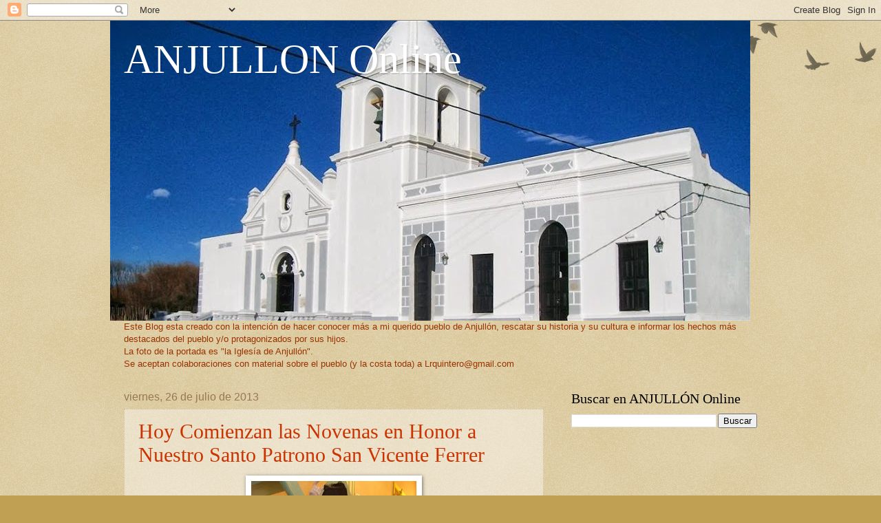

--- FILE ---
content_type: text/html; charset=UTF-8
request_url: https://anjullon.blogspot.com/2013/07/
body_size: 18156
content:
<!DOCTYPE html>
<html class='v2' dir='ltr' lang='es'>
<head>
<link href='https://www.blogger.com/static/v1/widgets/335934321-css_bundle_v2.css' rel='stylesheet' type='text/css'/>
<meta content='width=1100' name='viewport'/>
<meta content='text/html; charset=UTF-8' http-equiv='Content-Type'/>
<meta content='blogger' name='generator'/>
<link href='https://anjullon.blogspot.com/favicon.ico' rel='icon' type='image/x-icon'/>
<link href='http://anjullon.blogspot.com/2013/07/' rel='canonical'/>
<link rel="alternate" type="application/atom+xml" title="ANJULLON Online - Atom" href="https://anjullon.blogspot.com/feeds/posts/default" />
<link rel="alternate" type="application/rss+xml" title="ANJULLON Online - RSS" href="https://anjullon.blogspot.com/feeds/posts/default?alt=rss" />
<link rel="service.post" type="application/atom+xml" title="ANJULLON Online - Atom" href="https://www.blogger.com/feeds/6024542608948637077/posts/default" />
<!--Can't find substitution for tag [blog.ieCssRetrofitLinks]-->
<meta content='http://anjullon.blogspot.com/2013/07/' property='og:url'/>
<meta content='ANJULLON Online' property='og:title'/>
<meta content='' property='og:description'/>
<title>ANJULLON Online: julio 2013</title>
<style id='page-skin-1' type='text/css'><!--
/*
-----------------------------------------------
Blogger Template Style
Name:     Watermark
Designer: Blogger
URL:      www.blogger.com
----------------------------------------------- */
/* Use this with templates/1ktemplate-*.html */
/* Content
----------------------------------------------- */
body {
font: normal normal 14px Arial, Tahoma, Helvetica, FreeSans, sans-serif;
color: #333333;
background: #c0a154 url(//www.blogblog.com/1kt/watermark/body_background_birds.png) repeat scroll top left;
}
html body .content-outer {
min-width: 0;
max-width: 100%;
width: 100%;
}
.content-outer {
font-size: 92%;
}
a:link {
text-decoration:none;
color: #cc3300;
}
a:visited {
text-decoration:none;
color: #993322;
}
a:hover {
text-decoration:underline;
color: #ff3300;
}
.body-fauxcolumns .cap-top {
margin-top: 30px;
background: transparent url(//www.blogblog.com/1kt/watermark/body_overlay_birds.png) no-repeat scroll top right;
height: 121px;
}
.content-inner {
padding: 0;
}
/* Header
----------------------------------------------- */
.header-inner .Header .titlewrapper,
.header-inner .Header .descriptionwrapper {
padding-left: 20px;
padding-right: 20px;
}
.Header h1 {
font: normal normal 60px Georgia, Utopia, 'Palatino Linotype', Palatino, serif;
color: #ffffff;
text-shadow: 2px 2px rgba(0, 0, 0, .1);
}
.Header h1 a {
color: #ffffff;
}
.Header .description {
font-size: 140%;
color: #997755;
}
/* Tabs
----------------------------------------------- */
.tabs-inner .section {
margin: 0 20px;
}
.tabs-inner .PageList, .tabs-inner .LinkList, .tabs-inner .Labels {
margin-left: -11px;
margin-right: -11px;
background-color: transparent;
border-top: 0 solid #ffffff;
border-bottom: 0 solid #ffffff;
-moz-box-shadow: 0 0 0 rgba(0, 0, 0, .3);
-webkit-box-shadow: 0 0 0 rgba(0, 0, 0, .3);
-goog-ms-box-shadow: 0 0 0 rgba(0, 0, 0, .3);
box-shadow: 0 0 0 rgba(0, 0, 0, .3);
}
.tabs-inner .PageList .widget-content,
.tabs-inner .LinkList .widget-content,
.tabs-inner .Labels .widget-content {
margin: -3px -11px;
background: transparent none  no-repeat scroll right;
}
.tabs-inner .widget ul {
padding: 2px 25px;
max-height: 34px;
background: transparent none no-repeat scroll left;
}
.tabs-inner .widget li {
border: none;
}
.tabs-inner .widget li a {
display: inline-block;
padding: .25em 1em;
font: normal normal 20px Georgia, Utopia, 'Palatino Linotype', Palatino, serif;
color: #cc3300;
border-right: 1px solid #c0a154;
}
.tabs-inner .widget li:first-child a {
border-left: 1px solid #c0a154;
}
.tabs-inner .widget li.selected a, .tabs-inner .widget li a:hover {
color: #000000;
}
/* Headings
----------------------------------------------- */
h2 {
font: normal normal 20px Georgia, Utopia, 'Palatino Linotype', Palatino, serif;
color: #000000;
margin: 0 0 .5em;
}
h2.date-header {
font: normal normal 16px Arial, Tahoma, Helvetica, FreeSans, sans-serif;
color: #997755;
}
/* Main
----------------------------------------------- */
.main-inner .column-center-inner,
.main-inner .column-left-inner,
.main-inner .column-right-inner {
padding: 0 5px;
}
.main-outer {
margin-top: 0;
background: transparent none no-repeat scroll top left;
}
.main-inner {
padding-top: 30px;
}
.main-cap-top {
position: relative;
}
.main-cap-top .cap-right {
position: absolute;
height: 0;
width: 100%;
bottom: 0;
background: transparent none repeat-x scroll bottom center;
}
.main-cap-top .cap-left {
position: absolute;
height: 245px;
width: 280px;
right: 0;
bottom: 0;
background: transparent none no-repeat scroll bottom left;
}
/* Posts
----------------------------------------------- */
.post-outer {
padding: 15px 20px;
margin: 0 0 25px;
background: transparent url(//www.blogblog.com/1kt/watermark/post_background_birds.png) repeat scroll top left;
_background-image: none;
border: dotted 1px #ccbb99;
-moz-box-shadow: 0 0 0 rgba(0, 0, 0, .1);
-webkit-box-shadow: 0 0 0 rgba(0, 0, 0, .1);
-goog-ms-box-shadow: 0 0 0 rgba(0, 0, 0, .1);
box-shadow: 0 0 0 rgba(0, 0, 0, .1);
}
h3.post-title {
font: normal normal 30px Georgia, Utopia, 'Palatino Linotype', Palatino, serif;
margin: 0;
}
.comments h4 {
font: normal normal 30px Georgia, Utopia, 'Palatino Linotype', Palatino, serif;
margin: 1em 0 0;
}
.post-body {
font-size: 105%;
line-height: 1.5;
position: relative;
}
.post-header {
margin: 0 0 1em;
color: #997755;
}
.post-footer {
margin: 10px 0 0;
padding: 10px 0 0;
color: #997755;
border-top: dashed 1px #777777;
}
#blog-pager {
font-size: 140%
}
#comments .comment-author {
padding-top: 1.5em;
border-top: dashed 1px #777777;
background-position: 0 1.5em;
}
#comments .comment-author:first-child {
padding-top: 0;
border-top: none;
}
.avatar-image-container {
margin: .2em 0 0;
}
/* Comments
----------------------------------------------- */
.comments .comments-content .icon.blog-author {
background-repeat: no-repeat;
background-image: url([data-uri]);
}
.comments .comments-content .loadmore a {
border-top: 1px solid #777777;
border-bottom: 1px solid #777777;
}
.comments .continue {
border-top: 2px solid #777777;
}
/* Widgets
----------------------------------------------- */
.widget ul, .widget #ArchiveList ul.flat {
padding: 0;
list-style: none;
}
.widget ul li, .widget #ArchiveList ul.flat li {
padding: .35em 0;
text-indent: 0;
border-top: dashed 1px #777777;
}
.widget ul li:first-child, .widget #ArchiveList ul.flat li:first-child {
border-top: none;
}
.widget .post-body ul {
list-style: disc;
}
.widget .post-body ul li {
border: none;
}
.widget .zippy {
color: #777777;
}
.post-body img, .post-body .tr-caption-container, .Profile img, .Image img,
.BlogList .item-thumbnail img {
padding: 5px;
background: #fff;
-moz-box-shadow: 1px 1px 5px rgba(0, 0, 0, .5);
-webkit-box-shadow: 1px 1px 5px rgba(0, 0, 0, .5);
-goog-ms-box-shadow: 1px 1px 5px rgba(0, 0, 0, .5);
box-shadow: 1px 1px 5px rgba(0, 0, 0, .5);
}
.post-body img, .post-body .tr-caption-container {
padding: 8px;
}
.post-body .tr-caption-container {
color: #333333;
}
.post-body .tr-caption-container img {
padding: 0;
background: transparent;
border: none;
-moz-box-shadow: 0 0 0 rgba(0, 0, 0, .1);
-webkit-box-shadow: 0 0 0 rgba(0, 0, 0, .1);
-goog-ms-box-shadow: 0 0 0 rgba(0, 0, 0, .1);
box-shadow: 0 0 0 rgba(0, 0, 0, .1);
}
/* Footer
----------------------------------------------- */
.footer-outer {
color:#ccbb99;
background: #330000 url(//www.blogblog.com/1kt/watermark/body_background_navigator.png) repeat scroll top left;
}
.footer-outer a {
color: #ff7755;
}
.footer-outer a:visited {
color: #dd5533;
}
.footer-outer a:hover {
color: #ff9977;
}
.footer-outer .widget h2 {
color: #eeddbb;
}
/* Mobile
----------------------------------------------- */
body.mobile  {
background-size: 100% auto;
}
.mobile .body-fauxcolumn-outer {
background: transparent none repeat scroll top left;
}
html .mobile .mobile-date-outer {
border-bottom: none;
background: transparent url(//www.blogblog.com/1kt/watermark/post_background_birds.png) repeat scroll top left;
_background-image: none;
margin-bottom: 10px;
}
.mobile .main-inner .date-outer {
padding: 0;
}
.mobile .main-inner .date-header {
margin: 10px;
}
.mobile .main-cap-top {
z-index: -1;
}
.mobile .content-outer {
font-size: 100%;
}
.mobile .post-outer {
padding: 10px;
}
.mobile .main-cap-top .cap-left {
background: transparent none no-repeat scroll bottom left;
}
.mobile .body-fauxcolumns .cap-top {
margin: 0;
}
.mobile-link-button {
background: transparent url(//www.blogblog.com/1kt/watermark/post_background_birds.png) repeat scroll top left;
}
.mobile-link-button a:link, .mobile-link-button a:visited {
color: #cc3300;
}
.mobile-index-date .date-header {
color: #997755;
}
.mobile-index-contents {
color: #333333;
}
.mobile .tabs-inner .section {
margin: 0;
}
.mobile .tabs-inner .PageList {
margin-left: 0;
margin-right: 0;
}
.mobile .tabs-inner .PageList .widget-content {
margin: 0;
color: #000000;
background: transparent url(//www.blogblog.com/1kt/watermark/post_background_birds.png) repeat scroll top left;
}
.mobile .tabs-inner .PageList .widget-content .pagelist-arrow {
border-left: 1px solid #c0a154;
}

--></style>
<style id='template-skin-1' type='text/css'><!--
body {
min-width: 960px;
}
.content-outer, .content-fauxcolumn-outer, .region-inner {
min-width: 960px;
max-width: 960px;
_width: 960px;
}
.main-inner .columns {
padding-left: 0;
padding-right: 310px;
}
.main-inner .fauxcolumn-center-outer {
left: 0;
right: 310px;
/* IE6 does not respect left and right together */
_width: expression(this.parentNode.offsetWidth -
parseInt("0") -
parseInt("310px") + 'px');
}
.main-inner .fauxcolumn-left-outer {
width: 0;
}
.main-inner .fauxcolumn-right-outer {
width: 310px;
}
.main-inner .column-left-outer {
width: 0;
right: 100%;
margin-left: -0;
}
.main-inner .column-right-outer {
width: 310px;
margin-right: -310px;
}
#layout {
min-width: 0;
}
#layout .content-outer {
min-width: 0;
width: 800px;
}
#layout .region-inner {
min-width: 0;
width: auto;
}
body#layout div.add_widget {
padding: 8px;
}
body#layout div.add_widget a {
margin-left: 32px;
}
--></style>
<link href='https://www.blogger.com/dyn-css/authorization.css?targetBlogID=6024542608948637077&amp;zx=49c76467-4364-4543-bfd1-c2cdb33d11ee' media='none' onload='if(media!=&#39;all&#39;)media=&#39;all&#39;' rel='stylesheet'/><noscript><link href='https://www.blogger.com/dyn-css/authorization.css?targetBlogID=6024542608948637077&amp;zx=49c76467-4364-4543-bfd1-c2cdb33d11ee' rel='stylesheet'/></noscript>
<meta name='google-adsense-platform-account' content='ca-host-pub-1556223355139109'/>
<meta name='google-adsense-platform-domain' content='blogspot.com'/>

</head>
<body class='loading variant-birds'>
<div class='navbar section' id='navbar' name='Barra de navegación'><div class='widget Navbar' data-version='1' id='Navbar1'><script type="text/javascript">
    function setAttributeOnload(object, attribute, val) {
      if(window.addEventListener) {
        window.addEventListener('load',
          function(){ object[attribute] = val; }, false);
      } else {
        window.attachEvent('onload', function(){ object[attribute] = val; });
      }
    }
  </script>
<div id="navbar-iframe-container"></div>
<script type="text/javascript" src="https://apis.google.com/js/platform.js"></script>
<script type="text/javascript">
      gapi.load("gapi.iframes:gapi.iframes.style.bubble", function() {
        if (gapi.iframes && gapi.iframes.getContext) {
          gapi.iframes.getContext().openChild({
              url: 'https://www.blogger.com/navbar/6024542608948637077?origin\x3dhttps://anjullon.blogspot.com',
              where: document.getElementById("navbar-iframe-container"),
              id: "navbar-iframe"
          });
        }
      });
    </script><script type="text/javascript">
(function() {
var script = document.createElement('script');
script.type = 'text/javascript';
script.src = '//pagead2.googlesyndication.com/pagead/js/google_top_exp.js';
var head = document.getElementsByTagName('head')[0];
if (head) {
head.appendChild(script);
}})();
</script>
</div></div>
<div class='body-fauxcolumns'>
<div class='fauxcolumn-outer body-fauxcolumn-outer'>
<div class='cap-top'>
<div class='cap-left'></div>
<div class='cap-right'></div>
</div>
<div class='fauxborder-left'>
<div class='fauxborder-right'></div>
<div class='fauxcolumn-inner'>
</div>
</div>
<div class='cap-bottom'>
<div class='cap-left'></div>
<div class='cap-right'></div>
</div>
</div>
</div>
<div class='content'>
<div class='content-fauxcolumns'>
<div class='fauxcolumn-outer content-fauxcolumn-outer'>
<div class='cap-top'>
<div class='cap-left'></div>
<div class='cap-right'></div>
</div>
<div class='fauxborder-left'>
<div class='fauxborder-right'></div>
<div class='fauxcolumn-inner'>
</div>
</div>
<div class='cap-bottom'>
<div class='cap-left'></div>
<div class='cap-right'></div>
</div>
</div>
</div>
<div class='content-outer'>
<div class='content-cap-top cap-top'>
<div class='cap-left'></div>
<div class='cap-right'></div>
</div>
<div class='fauxborder-left content-fauxborder-left'>
<div class='fauxborder-right content-fauxborder-right'></div>
<div class='content-inner'>
<header>
<div class='header-outer'>
<div class='header-cap-top cap-top'>
<div class='cap-left'></div>
<div class='cap-right'></div>
</div>
<div class='fauxborder-left header-fauxborder-left'>
<div class='fauxborder-right header-fauxborder-right'></div>
<div class='region-inner header-inner'>
<div class='header section' id='header' name='Cabecera'><div class='widget Header' data-version='1' id='Header1'>
<div id='header-inner' style='background-image: url("https://blogger.googleusercontent.com/img/b/R29vZ2xl/AVvXsEiCeGV3JVZ6OrVu9MZTz_VBKep0qaBW5ZXBqXjzItK7_x_gLZjEm-aH_INeAMRZ1fZylEWpz7LKUAllX2uIjPYOYJFdW__wqCI_-aCBuiic0lW9DyyJoSGAvVUwCIkGL69WiHBwh1ztBYI/s930/100_0988+%2528Large%2529.jpg"); background-position: left; min-height: 436px; _height: 436px; background-repeat: no-repeat; '>
<div class='titlewrapper' style='background: transparent'>
<h1 class='title' style='background: transparent; border-width: 0px'>
<a href='https://anjullon.blogspot.com/'>
ANJULLON Online
</a>
</h1>
</div>
<div class='descriptionwrapper'>
<p class='description'><span>
</span></p>
</div>
</div>
</div></div>
</div>
</div>
<div class='header-cap-bottom cap-bottom'>
<div class='cap-left'></div>
<div class='cap-right'></div>
</div>
</div>
</header>
<div class='tabs-outer'>
<div class='tabs-cap-top cap-top'>
<div class='cap-left'></div>
<div class='cap-right'></div>
</div>
<div class='fauxborder-left tabs-fauxborder-left'>
<div class='fauxborder-right tabs-fauxborder-right'></div>
<div class='region-inner tabs-inner'>
<div class='tabs section' id='crosscol' name='Multicolumnas'><div class='widget Text' data-version='1' id='Text3'>
<h2 class='title'>Anjullón OnLine</h2>
<div class='widget-content'>
<span style="color: rgb(153, 51, 0);">Este Blog esta creado con la intención de hacer conocer más a mi querido pueblo de Anjullón, rescatar su historia y su cultura e informar los hechos más destacados del pueblo y/o protagonizados por sus hijos.<br/>La foto de la portada es "la Iglesía de Anjullón".<br/></span><span style="color: rgb(153, 51, 0);">Se aceptan colaboraciones con material sobre el pueblo (y la costa toda) a Lrquintero@gmail.com</span>
</div>
<div class='clear'></div>
</div></div>
<div class='tabs no-items section' id='crosscol-overflow' name='Cross-Column 2'></div>
</div>
</div>
<div class='tabs-cap-bottom cap-bottom'>
<div class='cap-left'></div>
<div class='cap-right'></div>
</div>
</div>
<div class='main-outer'>
<div class='main-cap-top cap-top'>
<div class='cap-left'></div>
<div class='cap-right'></div>
</div>
<div class='fauxborder-left main-fauxborder-left'>
<div class='fauxborder-right main-fauxborder-right'></div>
<div class='region-inner main-inner'>
<div class='columns fauxcolumns'>
<div class='fauxcolumn-outer fauxcolumn-center-outer'>
<div class='cap-top'>
<div class='cap-left'></div>
<div class='cap-right'></div>
</div>
<div class='fauxborder-left'>
<div class='fauxborder-right'></div>
<div class='fauxcolumn-inner'>
</div>
</div>
<div class='cap-bottom'>
<div class='cap-left'></div>
<div class='cap-right'></div>
</div>
</div>
<div class='fauxcolumn-outer fauxcolumn-left-outer'>
<div class='cap-top'>
<div class='cap-left'></div>
<div class='cap-right'></div>
</div>
<div class='fauxborder-left'>
<div class='fauxborder-right'></div>
<div class='fauxcolumn-inner'>
</div>
</div>
<div class='cap-bottom'>
<div class='cap-left'></div>
<div class='cap-right'></div>
</div>
</div>
<div class='fauxcolumn-outer fauxcolumn-right-outer'>
<div class='cap-top'>
<div class='cap-left'></div>
<div class='cap-right'></div>
</div>
<div class='fauxborder-left'>
<div class='fauxborder-right'></div>
<div class='fauxcolumn-inner'>
</div>
</div>
<div class='cap-bottom'>
<div class='cap-left'></div>
<div class='cap-right'></div>
</div>
</div>
<!-- corrects IE6 width calculation -->
<div class='columns-inner'>
<div class='column-center-outer'>
<div class='column-center-inner'>
<div class='main section' id='main' name='Principal'><div class='widget Blog' data-version='1' id='Blog1'>
<div class='blog-posts hfeed'>

          <div class="date-outer">
        
<h2 class='date-header'><span>viernes, 26 de julio de 2013</span></h2>

          <div class="date-posts">
        
<div class='post-outer'>
<div class='post hentry'>
<a name='3245720691099622750'></a>
<h3 class='post-title entry-title'>
<a href='https://anjullon.blogspot.com/2013/07/hoy-comienzan-las-novenas-en-honor.html'>Hoy Comienzan las Novenas en Honor a Nuestro Santo Patrono San Vicente Ferrer</a>
</h3>
<div class='post-header'>
<div class='post-header-line-1'></div>
</div>
<div class='post-body entry-content' id='post-body-3245720691099622750'>
<div class="separator" style="clear: both; text-align: center;">
<a href="https://blogger.googleusercontent.com/img/b/R29vZ2xl/AVvXsEi8yWMwPkKseFuC0NeQUSwjsTlBw2afc6juO6sX_ndiIwVNnr07MZditAyGSeqwXY1L2QqIpnlGPLpdFoD1eHDIpPKYO7n7WJ9oyk8qrwa_PTxCJY2FDVOY4S5J7T15Zbpw8fdYpbol0YE/s1600/DSC04859.JPG" imageanchor="1" style="margin-left: 1em; margin-right: 1em;"><img border="0" height="320" src="https://blogger.googleusercontent.com/img/b/R29vZ2xl/AVvXsEi8yWMwPkKseFuC0NeQUSwjsTlBw2afc6juO6sX_ndiIwVNnr07MZditAyGSeqwXY1L2QqIpnlGPLpdFoD1eHDIpPKYO7n7WJ9oyk8qrwa_PTxCJY2FDVOY4S5J7T15Zbpw8fdYpbol0YE/s320/DSC04859.JPG" width="240" /></a></div>
<span style="font-family: Arial, Helvetica, sans-serif;"><span style="font-size: 11pt; line-height: 115%;">Hoy viernes 26 de julio a partir de las 18:30 </span>Hs<span style="font-size: 11pt; line-height: 115%;">. dio comienzo la Novena en honor a Nuestro Santo Patrono, fecha donde se acrecienta aun mas &nbsp;la </span>religiosidad<span style="font-size: 11pt; line-height: 115%;"> de todo un pueblo que vive su
tradición basada en su profunda fe y devoción hacia Dios, con la intersección
de nuestro Santo Patrono San Vicente </span>Ferrer<span style="font-size: 11pt; line-height: 115%;">, para concluir con el Acto&nbsp;</span><span style="font-size: 15px; line-height: 17px;">Litúrgico</span><span style="font-size: 11pt; line-height: 115%;">&nbsp;Central el </span>día<span style="font-size: 11pt; line-height: 115%;"> domingo 04 de Agosto a partir de las 10 </span>hs<span style="font-size: 11pt; line-height: 115%;">. con la </span>celebración<span style="font-size: 11pt; line-height: 115%;"> de la Santa Misa y </span>Procesión<span style="font-size: 11pt; line-height: 115%;"> al rededor de la plaza principal de la localidad, plaza que para esta oportunidad esta siendo </span>remodelada<span style="font-size: 11pt; line-height: 115%;"> al igual que toda la fachada del templo &nbsp;por la </span>municipalidad<span style="font-size: 11pt; line-height: 115%;"> departamental, directivos </span>delegación<span style="font-size: 11pt; line-height: 115%;"> Zona Norte y &nbsp;cuadrilla municipal </span>ademas<span style="font-size: 11pt; line-height: 115%;"> de varios vecinos del pueblo, </span>remodelacion<span style="font-size: 11pt; line-height: 115%;"> del templo&nbsp;</span><span style="font-size: 15px; line-height: 17px;">solicitada por el Grupo Pastoral,</span><span style="font-size: 11pt; line-height: 115%;">&nbsp;resaltando </span>así<span style="font-size: 11pt; line-height: 115%;"> su belleza&nbsp;</span><span style="font-size: 15px; line-height: 17px;">arquitectónica</span><span style="font-size: 11pt; line-height: 115%;">&nbsp;colonial original </span>dandole<span style="font-size: 11pt; line-height: 115%;"> un hermoso marco natural a esta Festividad religiosa que se realiza
todos los años el primer domingo de agosto, fecha imborrable en una comunidad de
inquebrantable fe.&nbsp;</span></span><br />
<span style="font-size: 15px; line-height: 17px;"><span style="font-family: Arial, Helvetica, sans-serif;">Adjunto a este breve comentario la tarjeta de&nbsp;invitación&nbsp;y el programa de actos.</span></span><br />
<span style="font-size: 15px; line-height: 17px;"><span style="font-family: Arial, Helvetica, sans-serif;">En breve se publicaran fotos y&nbsp;vídeos&nbsp;de esta sentida&nbsp;celebración&nbsp;religiosa.</span></span><br />
<div class="separator" style="clear: both; text-align: center;">
<a href="https://blogger.googleusercontent.com/img/b/R29vZ2xl/AVvXsEh9U0LYFmFsvhzyQG1PxQkRFSqAzc-jSBWW1I3ngSc26ofIg5lhEbJZO0H9nwQ57iUwi7YrmoMvA5Wo-WcPHuRnamvAm7UEQjNaVsZMn1r6DArzpVgzjT6WB-Z26A4FVbep1rKShX4AKiw/s1600/tarjeta+invitacion+fiesta+patronales+2013+frente.bmp" imageanchor="1" style="margin-left: 1em; margin-right: 1em;"><img border="0" height="224" src="https://blogger.googleusercontent.com/img/b/R29vZ2xl/AVvXsEh9U0LYFmFsvhzyQG1PxQkRFSqAzc-jSBWW1I3ngSc26ofIg5lhEbJZO0H9nwQ57iUwi7YrmoMvA5Wo-WcPHuRnamvAm7UEQjNaVsZMn1r6DArzpVgzjT6WB-Z26A4FVbep1rKShX4AKiw/s320/tarjeta+invitacion+fiesta+patronales+2013+frente.bmp" width="320" /></a></div>
<br />
<div class="separator" style="clear: both; text-align: center;">
<a href="https://blogger.googleusercontent.com/img/b/R29vZ2xl/AVvXsEjZE0dq79WeIyo4OfHW7m9vxZf1Ir5Rf3s_6NedPA-W0A38C_zeyOb1k3IM5saXL2mJWDQgV5fPiq77npcUbRQRPk1iXtZubjYPP8UehLGzZgpdAaKT3UCcEoE6MR_89oHJrT3YjF-3R7A/s1600/tarjeta+invitacion+fiesta+patronales+2013+interior.bmp" imageanchor="1" style="margin-left: 1em; margin-right: 1em;"><img border="0" height="228" src="https://blogger.googleusercontent.com/img/b/R29vZ2xl/AVvXsEjZE0dq79WeIyo4OfHW7m9vxZf1Ir5Rf3s_6NedPA-W0A38C_zeyOb1k3IM5saXL2mJWDQgV5fPiq77npcUbRQRPk1iXtZubjYPP8UehLGzZgpdAaKT3UCcEoE6MR_89oHJrT3YjF-3R7A/s320/tarjeta+invitacion+fiesta+patronales+2013+interior.bmp" width="320" /></a></div>
<span style="font-family: Calibri, sans-serif;"><span style="font-size: 15px; line-height: 17px;"><br /></span></span>
<div style='clear: both;'></div>
</div>
<div class='post-footer'>
<div class='post-footer-line post-footer-line-1'><span class='post-author vcard'>
Publicado por
<span class='fn'>Ricardo Mercado</span>
</span>
<span class='post-timestamp'>
a las
<a class='timestamp-link' href='https://anjullon.blogspot.com/2013/07/hoy-comienzan-las-novenas-en-honor.html' rel='bookmark' title='permanent link'><abbr class='published' title='2013-07-26T21:30:00-03:00'>21:30</abbr></a>
</span>
<span class='post-comment-link'>
<a class='comment-link' href='https://anjullon.blogspot.com/2013/07/hoy-comienzan-las-novenas-en-honor.html#comment-form' onclick=''>0
comentarios</a>
</span>
<div class='post-share-buttons goog-inline-block'>
<a class='goog-inline-block share-button sb-email' href='https://www.blogger.com/share-post.g?blogID=6024542608948637077&postID=3245720691099622750&target=email' target='_blank' title='Enviar por correo electrónico'>
<span class='share-button-link-text'>Enviar por correo electrónico</span>
</a><a class='goog-inline-block share-button sb-blog' href='https://www.blogger.com/share-post.g?blogID=6024542608948637077&postID=3245720691099622750&target=blog' onclick='window.open(this.href, "_blank", "height=270,width=475"); return false;' target='_blank' title='Escribe un blog'>
<span class='share-button-link-text'>Escribe un blog</span>
</a><a class='goog-inline-block share-button sb-twitter' href='https://www.blogger.com/share-post.g?blogID=6024542608948637077&postID=3245720691099622750&target=twitter' target='_blank' title='Compartir en X'>
<span class='share-button-link-text'>Compartir en X</span>
</a><a class='goog-inline-block share-button sb-facebook' href='https://www.blogger.com/share-post.g?blogID=6024542608948637077&postID=3245720691099622750&target=facebook' onclick='window.open(this.href, "_blank", "height=430,width=640"); return false;' target='_blank' title='Compartir con Facebook'>
<span class='share-button-link-text'>Compartir con Facebook</span>
</a>
</div>
<span class='post-icons'>
<span class='item-control blog-admin pid-85364069'>
<a href='https://www.blogger.com/post-edit.g?blogID=6024542608948637077&postID=3245720691099622750&from=pencil' title='Editar entrada'>
<img alt='' class='icon-action' height='18' src='https://resources.blogblog.com/img/icon18_edit_allbkg.gif' width='18'/>
</a>
</span>
</span>
</div>
<div class='post-footer-line post-footer-line-2'></div>
<div class='post-footer-line post-footer-line-3'></div>
</div>
</div>
</div>

        </div></div>
      
</div>
<div class='blog-pager' id='blog-pager'>
<span id='blog-pager-newer-link'>
<a class='blog-pager-newer-link' href='https://anjullon.blogspot.com/search?updated-max=2015-07-24T10:15:00-03:00&amp;max-results=12&amp;reverse-paginate=true' id='Blog1_blog-pager-newer-link' title='Entradas más recientes'>Entradas más recientes</a>
</span>
<span id='blog-pager-older-link'>
<a class='blog-pager-older-link' href='https://anjullon.blogspot.com/search?updated-max=2013-07-26T21:30:00-03:00&amp;max-results=12' id='Blog1_blog-pager-older-link' title='Entradas antiguas'>Entradas antiguas</a>
</span>
<a class='home-link' href='https://anjullon.blogspot.com/'>Inicio</a>
</div>
<div class='clear'></div>
<div class='blog-feeds'>
<div class='feed-links'>
Suscribirse a:
<a class='feed-link' href='https://anjullon.blogspot.com/feeds/posts/default' target='_blank' type='application/atom+xml'>Comentarios (Atom)</a>
</div>
</div>
</div></div>
</div>
</div>
<div class='column-left-outer'>
<div class='column-left-inner'>
<aside>
</aside>
</div>
</div>
<div class='column-right-outer'>
<div class='column-right-inner'>
<aside>
<div class='sidebar section' id='sidebar-right-1'><div class='widget BlogSearch' data-version='1' id='BlogSearch1'>
<h2 class='title'>Buscar en ANJULLÓN Online</h2>
<div class='widget-content'>
<div id='BlogSearch1_form'>
<form action='https://anjullon.blogspot.com/search' class='gsc-search-box' target='_top'>
<table cellpadding='0' cellspacing='0' class='gsc-search-box'>
<tbody>
<tr>
<td class='gsc-input'>
<input autocomplete='off' class='gsc-input' name='q' size='10' title='search' type='text' value=''/>
</td>
<td class='gsc-search-button'>
<input class='gsc-search-button' title='search' type='submit' value='Buscar'/>
</td>
</tr>
</tbody>
</table>
</form>
</div>
</div>
<div class='clear'></div>
</div><div class='widget HTML' data-version='1' id='HTML1'>
<div class='widget-content'>
<iframe src="http://www.facebook.com/plugins/likebox.php?id=147265735303227&amp;width=325&amp;connections=10&amp;stream=false&amp;header=true&amp;height=290" scrolling="no" frameborder="0" style="border:none; overflow:hidden; width:351px; height:300px;" allowtransparency="false"></iframe>
</div>
<div class='clear'></div>
</div><div class='widget Feed' data-version='1' id='Feed1'>
<h2>Últimos Comentarios</h2>
<div class='widget-content' id='Feed1_feedItemListDisplay'>
<span style='filter: alpha(25); opacity: 0.25;'>
<a href='http://anjullon.blogspot.com/feeds/comments/default'>Cargando...</a>
</span>
</div>
<div class='clear'></div>
</div><div class='widget Label' data-version='1' id='Label1'>
<h2>Secciones</h2>
<div class='widget-content list-label-widget-content'>
<ul>
<li>
<a dir='ltr' href='https://anjullon.blogspot.com/search/label/_ANJULL%C3%93N'>_ANJULLÓN</a>
<span dir='ltr'>(8)</span>
</li>
<li>
<a dir='ltr' href='https://anjullon.blogspot.com/search/label/A.M.A.'>A.M.A.</a>
<span dir='ltr'>(5)</span>
</li>
<li>
<a dir='ltr' href='https://anjullon.blogspot.com/search/label/Actualidad'>Actualidad</a>
<span dir='ltr'>(233)</span>
</li>
<li>
<a dir='ltr' href='https://anjullon.blogspot.com/search/label/Arte%20y%20Cultura'>Arte y Cultura</a>
<span dir='ltr'>(224)</span>
</li>
<li>
<a dir='ltr' href='https://anjullon.blogspot.com/search/label/Audios'>Audios</a>
<span dir='ltr'>(15)</span>
</li>
<li>
<a dir='ltr' href='https://anjullon.blogspot.com/search/label/Coste%C3%B1os%20Destacados'>Costeños Destacados</a>
<span dir='ltr'>(42)</span>
</li>
<li>
<a dir='ltr' href='https://anjullon.blogspot.com/search/label/Deporte'>Deporte</a>
<span dir='ltr'>(30)</span>
</li>
<li>
<a dir='ltr' href='https://anjullon.blogspot.com/search/label/Educaci%C3%B3n'>Educación</a>
<span dir='ltr'>(19)</span>
</li>
<li>
<a dir='ltr' href='https://anjullon.blogspot.com/search/label/Entrevistas'>Entrevistas</a>
<span dir='ltr'>(18)</span>
</li>
<li>
<a dir='ltr' href='https://anjullon.blogspot.com/search/label/Fotos%20y%20Videos'>Fotos y Videos</a>
<span dir='ltr'>(85)</span>
</li>
<li>
<a dir='ltr' href='https://anjullon.blogspot.com/search/label/Historia'>Historia</a>
<span dir='ltr'>(91)</span>
</li>
<li>
<a dir='ltr' href='https://anjullon.blogspot.com/search/label/Instituciones'>Instituciones</a>
<span dir='ltr'>(13)</span>
</li>
<li>
<a dir='ltr' href='https://anjullon.blogspot.com/search/label/Obras'>Obras</a>
<span dir='ltr'>(22)</span>
</li>
<li>
<a dir='ltr' href='https://anjullon.blogspot.com/search/label/Opini%C3%B3n'>Opinión</a>
<span dir='ltr'>(9)</span>
</li>
<li>
<a dir='ltr' href='https://anjullon.blogspot.com/search/label/Otros%20Pueblos'>Otros Pueblos</a>
<span dir='ltr'>(59)</span>
</li>
<li>
<a dir='ltr' href='https://anjullon.blogspot.com/search/label/Perfiles'>Perfiles</a>
<span dir='ltr'>(14)</span>
</li>
<li>
<a dir='ltr' href='https://anjullon.blogspot.com/search/label/Personajes'>Personajes</a>
<span dir='ltr'>(25)</span>
</li>
<li>
<a dir='ltr' href='https://anjullon.blogspot.com/search/label/Producci%C3%B3n'>Producción</a>
<span dir='ltr'>(32)</span>
</li>
<li>
<a dir='ltr' href='https://anjullon.blogspot.com/search/label/Religi%C3%B3n'>Religión</a>
<span dir='ltr'>(89)</span>
</li>
<li>
<a dir='ltr' href='https://anjullon.blogspot.com/search/label/Turismo'>Turismo</a>
<span dir='ltr'>(35)</span>
</li>
<li>
<a dir='ltr' href='https://anjullon.blogspot.com/search/label/zZ%20%20Links%20%20Zz'>zZ  Links  Zz</a>
<span dir='ltr'>(1)</span>
</li>
</ul>
<div class='clear'></div>
</div>
</div><div class='widget BlogArchive' data-version='1' id='BlogArchive1'>
<h2>Archivo</h2>
<div class='widget-content'>
<div id='ArchiveList'>
<div id='BlogArchive1_ArchiveList'>
<ul class='hierarchy'>
<li class='archivedate collapsed'>
<a class='toggle' href='javascript:void(0)'>
<span class='zippy'>

        &#9658;&#160;
      
</span>
</a>
<a class='post-count-link' href='https://anjullon.blogspot.com/2019/'>
2019
</a>
<span class='post-count' dir='ltr'>(1)</span>
<ul class='hierarchy'>
<li class='archivedate collapsed'>
<a class='toggle' href='javascript:void(0)'>
<span class='zippy'>

        &#9658;&#160;
      
</span>
</a>
<a class='post-count-link' href='https://anjullon.blogspot.com/2019/12/'>
diciembre
</a>
<span class='post-count' dir='ltr'>(1)</span>
</li>
</ul>
</li>
</ul>
<ul class='hierarchy'>
<li class='archivedate collapsed'>
<a class='toggle' href='javascript:void(0)'>
<span class='zippy'>

        &#9658;&#160;
      
</span>
</a>
<a class='post-count-link' href='https://anjullon.blogspot.com/2017/'>
2017
</a>
<span class='post-count' dir='ltr'>(10)</span>
<ul class='hierarchy'>
<li class='archivedate collapsed'>
<a class='toggle' href='javascript:void(0)'>
<span class='zippy'>

        &#9658;&#160;
      
</span>
</a>
<a class='post-count-link' href='https://anjullon.blogspot.com/2017/12/'>
diciembre
</a>
<span class='post-count' dir='ltr'>(2)</span>
</li>
</ul>
<ul class='hierarchy'>
<li class='archivedate collapsed'>
<a class='toggle' href='javascript:void(0)'>
<span class='zippy'>

        &#9658;&#160;
      
</span>
</a>
<a class='post-count-link' href='https://anjullon.blogspot.com/2017/10/'>
octubre
</a>
<span class='post-count' dir='ltr'>(1)</span>
</li>
</ul>
<ul class='hierarchy'>
<li class='archivedate collapsed'>
<a class='toggle' href='javascript:void(0)'>
<span class='zippy'>

        &#9658;&#160;
      
</span>
</a>
<a class='post-count-link' href='https://anjullon.blogspot.com/2017/05/'>
mayo
</a>
<span class='post-count' dir='ltr'>(1)</span>
</li>
</ul>
<ul class='hierarchy'>
<li class='archivedate collapsed'>
<a class='toggle' href='javascript:void(0)'>
<span class='zippy'>

        &#9658;&#160;
      
</span>
</a>
<a class='post-count-link' href='https://anjullon.blogspot.com/2017/03/'>
marzo
</a>
<span class='post-count' dir='ltr'>(1)</span>
</li>
</ul>
<ul class='hierarchy'>
<li class='archivedate collapsed'>
<a class='toggle' href='javascript:void(0)'>
<span class='zippy'>

        &#9658;&#160;
      
</span>
</a>
<a class='post-count-link' href='https://anjullon.blogspot.com/2017/02/'>
febrero
</a>
<span class='post-count' dir='ltr'>(5)</span>
</li>
</ul>
</li>
</ul>
<ul class='hierarchy'>
<li class='archivedate collapsed'>
<a class='toggle' href='javascript:void(0)'>
<span class='zippy'>

        &#9658;&#160;
      
</span>
</a>
<a class='post-count-link' href='https://anjullon.blogspot.com/2016/'>
2016
</a>
<span class='post-count' dir='ltr'>(4)</span>
<ul class='hierarchy'>
<li class='archivedate collapsed'>
<a class='toggle' href='javascript:void(0)'>
<span class='zippy'>

        &#9658;&#160;
      
</span>
</a>
<a class='post-count-link' href='https://anjullon.blogspot.com/2016/10/'>
octubre
</a>
<span class='post-count' dir='ltr'>(1)</span>
</li>
</ul>
<ul class='hierarchy'>
<li class='archivedate collapsed'>
<a class='toggle' href='javascript:void(0)'>
<span class='zippy'>

        &#9658;&#160;
      
</span>
</a>
<a class='post-count-link' href='https://anjullon.blogspot.com/2016/08/'>
agosto
</a>
<span class='post-count' dir='ltr'>(1)</span>
</li>
</ul>
<ul class='hierarchy'>
<li class='archivedate collapsed'>
<a class='toggle' href='javascript:void(0)'>
<span class='zippy'>

        &#9658;&#160;
      
</span>
</a>
<a class='post-count-link' href='https://anjullon.blogspot.com/2016/07/'>
julio
</a>
<span class='post-count' dir='ltr'>(1)</span>
</li>
</ul>
<ul class='hierarchy'>
<li class='archivedate collapsed'>
<a class='toggle' href='javascript:void(0)'>
<span class='zippy'>

        &#9658;&#160;
      
</span>
</a>
<a class='post-count-link' href='https://anjullon.blogspot.com/2016/02/'>
febrero
</a>
<span class='post-count' dir='ltr'>(1)</span>
</li>
</ul>
</li>
</ul>
<ul class='hierarchy'>
<li class='archivedate collapsed'>
<a class='toggle' href='javascript:void(0)'>
<span class='zippy'>

        &#9658;&#160;
      
</span>
</a>
<a class='post-count-link' href='https://anjullon.blogspot.com/2015/'>
2015
</a>
<span class='post-count' dir='ltr'>(3)</span>
<ul class='hierarchy'>
<li class='archivedate collapsed'>
<a class='toggle' href='javascript:void(0)'>
<span class='zippy'>

        &#9658;&#160;
      
</span>
</a>
<a class='post-count-link' href='https://anjullon.blogspot.com/2015/12/'>
diciembre
</a>
<span class='post-count' dir='ltr'>(1)</span>
</li>
</ul>
<ul class='hierarchy'>
<li class='archivedate collapsed'>
<a class='toggle' href='javascript:void(0)'>
<span class='zippy'>

        &#9658;&#160;
      
</span>
</a>
<a class='post-count-link' href='https://anjullon.blogspot.com/2015/07/'>
julio
</a>
<span class='post-count' dir='ltr'>(1)</span>
</li>
</ul>
<ul class='hierarchy'>
<li class='archivedate collapsed'>
<a class='toggle' href='javascript:void(0)'>
<span class='zippy'>

        &#9658;&#160;
      
</span>
</a>
<a class='post-count-link' href='https://anjullon.blogspot.com/2015/05/'>
mayo
</a>
<span class='post-count' dir='ltr'>(1)</span>
</li>
</ul>
</li>
</ul>
<ul class='hierarchy'>
<li class='archivedate collapsed'>
<a class='toggle' href='javascript:void(0)'>
<span class='zippy'>

        &#9658;&#160;
      
</span>
</a>
<a class='post-count-link' href='https://anjullon.blogspot.com/2014/'>
2014
</a>
<span class='post-count' dir='ltr'>(6)</span>
<ul class='hierarchy'>
<li class='archivedate collapsed'>
<a class='toggle' href='javascript:void(0)'>
<span class='zippy'>

        &#9658;&#160;
      
</span>
</a>
<a class='post-count-link' href='https://anjullon.blogspot.com/2014/12/'>
diciembre
</a>
<span class='post-count' dir='ltr'>(1)</span>
</li>
</ul>
<ul class='hierarchy'>
<li class='archivedate collapsed'>
<a class='toggle' href='javascript:void(0)'>
<span class='zippy'>

        &#9658;&#160;
      
</span>
</a>
<a class='post-count-link' href='https://anjullon.blogspot.com/2014/07/'>
julio
</a>
<span class='post-count' dir='ltr'>(1)</span>
</li>
</ul>
<ul class='hierarchy'>
<li class='archivedate collapsed'>
<a class='toggle' href='javascript:void(0)'>
<span class='zippy'>

        &#9658;&#160;
      
</span>
</a>
<a class='post-count-link' href='https://anjullon.blogspot.com/2014/05/'>
mayo
</a>
<span class='post-count' dir='ltr'>(1)</span>
</li>
</ul>
<ul class='hierarchy'>
<li class='archivedate collapsed'>
<a class='toggle' href='javascript:void(0)'>
<span class='zippy'>

        &#9658;&#160;
      
</span>
</a>
<a class='post-count-link' href='https://anjullon.blogspot.com/2014/04/'>
abril
</a>
<span class='post-count' dir='ltr'>(2)</span>
</li>
</ul>
<ul class='hierarchy'>
<li class='archivedate collapsed'>
<a class='toggle' href='javascript:void(0)'>
<span class='zippy'>

        &#9658;&#160;
      
</span>
</a>
<a class='post-count-link' href='https://anjullon.blogspot.com/2014/02/'>
febrero
</a>
<span class='post-count' dir='ltr'>(1)</span>
</li>
</ul>
</li>
</ul>
<ul class='hierarchy'>
<li class='archivedate expanded'>
<a class='toggle' href='javascript:void(0)'>
<span class='zippy toggle-open'>

        &#9660;&#160;
      
</span>
</a>
<a class='post-count-link' href='https://anjullon.blogspot.com/2013/'>
2013
</a>
<span class='post-count' dir='ltr'>(10)</span>
<ul class='hierarchy'>
<li class='archivedate collapsed'>
<a class='toggle' href='javascript:void(0)'>
<span class='zippy'>

        &#9658;&#160;
      
</span>
</a>
<a class='post-count-link' href='https://anjullon.blogspot.com/2013/12/'>
diciembre
</a>
<span class='post-count' dir='ltr'>(1)</span>
</li>
</ul>
<ul class='hierarchy'>
<li class='archivedate collapsed'>
<a class='toggle' href='javascript:void(0)'>
<span class='zippy'>

        &#9658;&#160;
      
</span>
</a>
<a class='post-count-link' href='https://anjullon.blogspot.com/2013/08/'>
agosto
</a>
<span class='post-count' dir='ltr'>(4)</span>
</li>
</ul>
<ul class='hierarchy'>
<li class='archivedate expanded'>
<a class='toggle' href='javascript:void(0)'>
<span class='zippy toggle-open'>

        &#9660;&#160;
      
</span>
</a>
<a class='post-count-link' href='https://anjullon.blogspot.com/2013/07/'>
julio
</a>
<span class='post-count' dir='ltr'>(1)</span>
<ul class='posts'>
<li><a href='https://anjullon.blogspot.com/2013/07/hoy-comienzan-las-novenas-en-honor.html'>Hoy Comienzan las Novenas en Honor a Nuestro Santo...</a></li>
</ul>
</li>
</ul>
<ul class='hierarchy'>
<li class='archivedate collapsed'>
<a class='toggle' href='javascript:void(0)'>
<span class='zippy'>

        &#9658;&#160;
      
</span>
</a>
<a class='post-count-link' href='https://anjullon.blogspot.com/2013/03/'>
marzo
</a>
<span class='post-count' dir='ltr'>(3)</span>
</li>
</ul>
<ul class='hierarchy'>
<li class='archivedate collapsed'>
<a class='toggle' href='javascript:void(0)'>
<span class='zippy'>

        &#9658;&#160;
      
</span>
</a>
<a class='post-count-link' href='https://anjullon.blogspot.com/2013/01/'>
enero
</a>
<span class='post-count' dir='ltr'>(1)</span>
</li>
</ul>
</li>
</ul>
<ul class='hierarchy'>
<li class='archivedate collapsed'>
<a class='toggle' href='javascript:void(0)'>
<span class='zippy'>

        &#9658;&#160;
      
</span>
</a>
<a class='post-count-link' href='https://anjullon.blogspot.com/2012/'>
2012
</a>
<span class='post-count' dir='ltr'>(36)</span>
<ul class='hierarchy'>
<li class='archivedate collapsed'>
<a class='toggle' href='javascript:void(0)'>
<span class='zippy'>

        &#9658;&#160;
      
</span>
</a>
<a class='post-count-link' href='https://anjullon.blogspot.com/2012/12/'>
diciembre
</a>
<span class='post-count' dir='ltr'>(2)</span>
</li>
</ul>
<ul class='hierarchy'>
<li class='archivedate collapsed'>
<a class='toggle' href='javascript:void(0)'>
<span class='zippy'>

        &#9658;&#160;
      
</span>
</a>
<a class='post-count-link' href='https://anjullon.blogspot.com/2012/10/'>
octubre
</a>
<span class='post-count' dir='ltr'>(1)</span>
</li>
</ul>
<ul class='hierarchy'>
<li class='archivedate collapsed'>
<a class='toggle' href='javascript:void(0)'>
<span class='zippy'>

        &#9658;&#160;
      
</span>
</a>
<a class='post-count-link' href='https://anjullon.blogspot.com/2012/09/'>
septiembre
</a>
<span class='post-count' dir='ltr'>(4)</span>
</li>
</ul>
<ul class='hierarchy'>
<li class='archivedate collapsed'>
<a class='toggle' href='javascript:void(0)'>
<span class='zippy'>

        &#9658;&#160;
      
</span>
</a>
<a class='post-count-link' href='https://anjullon.blogspot.com/2012/07/'>
julio
</a>
<span class='post-count' dir='ltr'>(3)</span>
</li>
</ul>
<ul class='hierarchy'>
<li class='archivedate collapsed'>
<a class='toggle' href='javascript:void(0)'>
<span class='zippy'>

        &#9658;&#160;
      
</span>
</a>
<a class='post-count-link' href='https://anjullon.blogspot.com/2012/06/'>
junio
</a>
<span class='post-count' dir='ltr'>(4)</span>
</li>
</ul>
<ul class='hierarchy'>
<li class='archivedate collapsed'>
<a class='toggle' href='javascript:void(0)'>
<span class='zippy'>

        &#9658;&#160;
      
</span>
</a>
<a class='post-count-link' href='https://anjullon.blogspot.com/2012/05/'>
mayo
</a>
<span class='post-count' dir='ltr'>(5)</span>
</li>
</ul>
<ul class='hierarchy'>
<li class='archivedate collapsed'>
<a class='toggle' href='javascript:void(0)'>
<span class='zippy'>

        &#9658;&#160;
      
</span>
</a>
<a class='post-count-link' href='https://anjullon.blogspot.com/2012/04/'>
abril
</a>
<span class='post-count' dir='ltr'>(3)</span>
</li>
</ul>
<ul class='hierarchy'>
<li class='archivedate collapsed'>
<a class='toggle' href='javascript:void(0)'>
<span class='zippy'>

        &#9658;&#160;
      
</span>
</a>
<a class='post-count-link' href='https://anjullon.blogspot.com/2012/03/'>
marzo
</a>
<span class='post-count' dir='ltr'>(4)</span>
</li>
</ul>
<ul class='hierarchy'>
<li class='archivedate collapsed'>
<a class='toggle' href='javascript:void(0)'>
<span class='zippy'>

        &#9658;&#160;
      
</span>
</a>
<a class='post-count-link' href='https://anjullon.blogspot.com/2012/02/'>
febrero
</a>
<span class='post-count' dir='ltr'>(5)</span>
</li>
</ul>
<ul class='hierarchy'>
<li class='archivedate collapsed'>
<a class='toggle' href='javascript:void(0)'>
<span class='zippy'>

        &#9658;&#160;
      
</span>
</a>
<a class='post-count-link' href='https://anjullon.blogspot.com/2012/01/'>
enero
</a>
<span class='post-count' dir='ltr'>(5)</span>
</li>
</ul>
</li>
</ul>
<ul class='hierarchy'>
<li class='archivedate collapsed'>
<a class='toggle' href='javascript:void(0)'>
<span class='zippy'>

        &#9658;&#160;
      
</span>
</a>
<a class='post-count-link' href='https://anjullon.blogspot.com/2011/'>
2011
</a>
<span class='post-count' dir='ltr'>(115)</span>
<ul class='hierarchy'>
<li class='archivedate collapsed'>
<a class='toggle' href='javascript:void(0)'>
<span class='zippy'>

        &#9658;&#160;
      
</span>
</a>
<a class='post-count-link' href='https://anjullon.blogspot.com/2011/12/'>
diciembre
</a>
<span class='post-count' dir='ltr'>(9)</span>
</li>
</ul>
<ul class='hierarchy'>
<li class='archivedate collapsed'>
<a class='toggle' href='javascript:void(0)'>
<span class='zippy'>

        &#9658;&#160;
      
</span>
</a>
<a class='post-count-link' href='https://anjullon.blogspot.com/2011/11/'>
noviembre
</a>
<span class='post-count' dir='ltr'>(6)</span>
</li>
</ul>
<ul class='hierarchy'>
<li class='archivedate collapsed'>
<a class='toggle' href='javascript:void(0)'>
<span class='zippy'>

        &#9658;&#160;
      
</span>
</a>
<a class='post-count-link' href='https://anjullon.blogspot.com/2011/10/'>
octubre
</a>
<span class='post-count' dir='ltr'>(5)</span>
</li>
</ul>
<ul class='hierarchy'>
<li class='archivedate collapsed'>
<a class='toggle' href='javascript:void(0)'>
<span class='zippy'>

        &#9658;&#160;
      
</span>
</a>
<a class='post-count-link' href='https://anjullon.blogspot.com/2011/09/'>
septiembre
</a>
<span class='post-count' dir='ltr'>(6)</span>
</li>
</ul>
<ul class='hierarchy'>
<li class='archivedate collapsed'>
<a class='toggle' href='javascript:void(0)'>
<span class='zippy'>

        &#9658;&#160;
      
</span>
</a>
<a class='post-count-link' href='https://anjullon.blogspot.com/2011/08/'>
agosto
</a>
<span class='post-count' dir='ltr'>(13)</span>
</li>
</ul>
<ul class='hierarchy'>
<li class='archivedate collapsed'>
<a class='toggle' href='javascript:void(0)'>
<span class='zippy'>

        &#9658;&#160;
      
</span>
</a>
<a class='post-count-link' href='https://anjullon.blogspot.com/2011/07/'>
julio
</a>
<span class='post-count' dir='ltr'>(13)</span>
</li>
</ul>
<ul class='hierarchy'>
<li class='archivedate collapsed'>
<a class='toggle' href='javascript:void(0)'>
<span class='zippy'>

        &#9658;&#160;
      
</span>
</a>
<a class='post-count-link' href='https://anjullon.blogspot.com/2011/06/'>
junio
</a>
<span class='post-count' dir='ltr'>(11)</span>
</li>
</ul>
<ul class='hierarchy'>
<li class='archivedate collapsed'>
<a class='toggle' href='javascript:void(0)'>
<span class='zippy'>

        &#9658;&#160;
      
</span>
</a>
<a class='post-count-link' href='https://anjullon.blogspot.com/2011/05/'>
mayo
</a>
<span class='post-count' dir='ltr'>(16)</span>
</li>
</ul>
<ul class='hierarchy'>
<li class='archivedate collapsed'>
<a class='toggle' href='javascript:void(0)'>
<span class='zippy'>

        &#9658;&#160;
      
</span>
</a>
<a class='post-count-link' href='https://anjullon.blogspot.com/2011/04/'>
abril
</a>
<span class='post-count' dir='ltr'>(7)</span>
</li>
</ul>
<ul class='hierarchy'>
<li class='archivedate collapsed'>
<a class='toggle' href='javascript:void(0)'>
<span class='zippy'>

        &#9658;&#160;
      
</span>
</a>
<a class='post-count-link' href='https://anjullon.blogspot.com/2011/03/'>
marzo
</a>
<span class='post-count' dir='ltr'>(9)</span>
</li>
</ul>
<ul class='hierarchy'>
<li class='archivedate collapsed'>
<a class='toggle' href='javascript:void(0)'>
<span class='zippy'>

        &#9658;&#160;
      
</span>
</a>
<a class='post-count-link' href='https://anjullon.blogspot.com/2011/02/'>
febrero
</a>
<span class='post-count' dir='ltr'>(7)</span>
</li>
</ul>
<ul class='hierarchy'>
<li class='archivedate collapsed'>
<a class='toggle' href='javascript:void(0)'>
<span class='zippy'>

        &#9658;&#160;
      
</span>
</a>
<a class='post-count-link' href='https://anjullon.blogspot.com/2011/01/'>
enero
</a>
<span class='post-count' dir='ltr'>(13)</span>
</li>
</ul>
</li>
</ul>
<ul class='hierarchy'>
<li class='archivedate collapsed'>
<a class='toggle' href='javascript:void(0)'>
<span class='zippy'>

        &#9658;&#160;
      
</span>
</a>
<a class='post-count-link' href='https://anjullon.blogspot.com/2010/'>
2010
</a>
<span class='post-count' dir='ltr'>(133)</span>
<ul class='hierarchy'>
<li class='archivedate collapsed'>
<a class='toggle' href='javascript:void(0)'>
<span class='zippy'>

        &#9658;&#160;
      
</span>
</a>
<a class='post-count-link' href='https://anjullon.blogspot.com/2010/12/'>
diciembre
</a>
<span class='post-count' dir='ltr'>(15)</span>
</li>
</ul>
<ul class='hierarchy'>
<li class='archivedate collapsed'>
<a class='toggle' href='javascript:void(0)'>
<span class='zippy'>

        &#9658;&#160;
      
</span>
</a>
<a class='post-count-link' href='https://anjullon.blogspot.com/2010/11/'>
noviembre
</a>
<span class='post-count' dir='ltr'>(9)</span>
</li>
</ul>
<ul class='hierarchy'>
<li class='archivedate collapsed'>
<a class='toggle' href='javascript:void(0)'>
<span class='zippy'>

        &#9658;&#160;
      
</span>
</a>
<a class='post-count-link' href='https://anjullon.blogspot.com/2010/10/'>
octubre
</a>
<span class='post-count' dir='ltr'>(9)</span>
</li>
</ul>
<ul class='hierarchy'>
<li class='archivedate collapsed'>
<a class='toggle' href='javascript:void(0)'>
<span class='zippy'>

        &#9658;&#160;
      
</span>
</a>
<a class='post-count-link' href='https://anjullon.blogspot.com/2010/09/'>
septiembre
</a>
<span class='post-count' dir='ltr'>(6)</span>
</li>
</ul>
<ul class='hierarchy'>
<li class='archivedate collapsed'>
<a class='toggle' href='javascript:void(0)'>
<span class='zippy'>

        &#9658;&#160;
      
</span>
</a>
<a class='post-count-link' href='https://anjullon.blogspot.com/2010/08/'>
agosto
</a>
<span class='post-count' dir='ltr'>(9)</span>
</li>
</ul>
<ul class='hierarchy'>
<li class='archivedate collapsed'>
<a class='toggle' href='javascript:void(0)'>
<span class='zippy'>

        &#9658;&#160;
      
</span>
</a>
<a class='post-count-link' href='https://anjullon.blogspot.com/2010/07/'>
julio
</a>
<span class='post-count' dir='ltr'>(9)</span>
</li>
</ul>
<ul class='hierarchy'>
<li class='archivedate collapsed'>
<a class='toggle' href='javascript:void(0)'>
<span class='zippy'>

        &#9658;&#160;
      
</span>
</a>
<a class='post-count-link' href='https://anjullon.blogspot.com/2010/06/'>
junio
</a>
<span class='post-count' dir='ltr'>(11)</span>
</li>
</ul>
<ul class='hierarchy'>
<li class='archivedate collapsed'>
<a class='toggle' href='javascript:void(0)'>
<span class='zippy'>

        &#9658;&#160;
      
</span>
</a>
<a class='post-count-link' href='https://anjullon.blogspot.com/2010/05/'>
mayo
</a>
<span class='post-count' dir='ltr'>(21)</span>
</li>
</ul>
<ul class='hierarchy'>
<li class='archivedate collapsed'>
<a class='toggle' href='javascript:void(0)'>
<span class='zippy'>

        &#9658;&#160;
      
</span>
</a>
<a class='post-count-link' href='https://anjullon.blogspot.com/2010/04/'>
abril
</a>
<span class='post-count' dir='ltr'>(11)</span>
</li>
</ul>
<ul class='hierarchy'>
<li class='archivedate collapsed'>
<a class='toggle' href='javascript:void(0)'>
<span class='zippy'>

        &#9658;&#160;
      
</span>
</a>
<a class='post-count-link' href='https://anjullon.blogspot.com/2010/03/'>
marzo
</a>
<span class='post-count' dir='ltr'>(12)</span>
</li>
</ul>
<ul class='hierarchy'>
<li class='archivedate collapsed'>
<a class='toggle' href='javascript:void(0)'>
<span class='zippy'>

        &#9658;&#160;
      
</span>
</a>
<a class='post-count-link' href='https://anjullon.blogspot.com/2010/02/'>
febrero
</a>
<span class='post-count' dir='ltr'>(11)</span>
</li>
</ul>
<ul class='hierarchy'>
<li class='archivedate collapsed'>
<a class='toggle' href='javascript:void(0)'>
<span class='zippy'>

        &#9658;&#160;
      
</span>
</a>
<a class='post-count-link' href='https://anjullon.blogspot.com/2010/01/'>
enero
</a>
<span class='post-count' dir='ltr'>(10)</span>
</li>
</ul>
</li>
</ul>
<ul class='hierarchy'>
<li class='archivedate collapsed'>
<a class='toggle' href='javascript:void(0)'>
<span class='zippy'>

        &#9658;&#160;
      
</span>
</a>
<a class='post-count-link' href='https://anjullon.blogspot.com/2009/'>
2009
</a>
<span class='post-count' dir='ltr'>(122)</span>
<ul class='hierarchy'>
<li class='archivedate collapsed'>
<a class='toggle' href='javascript:void(0)'>
<span class='zippy'>

        &#9658;&#160;
      
</span>
</a>
<a class='post-count-link' href='https://anjullon.blogspot.com/2009/12/'>
diciembre
</a>
<span class='post-count' dir='ltr'>(7)</span>
</li>
</ul>
<ul class='hierarchy'>
<li class='archivedate collapsed'>
<a class='toggle' href='javascript:void(0)'>
<span class='zippy'>

        &#9658;&#160;
      
</span>
</a>
<a class='post-count-link' href='https://anjullon.blogspot.com/2009/11/'>
noviembre
</a>
<span class='post-count' dir='ltr'>(11)</span>
</li>
</ul>
<ul class='hierarchy'>
<li class='archivedate collapsed'>
<a class='toggle' href='javascript:void(0)'>
<span class='zippy'>

        &#9658;&#160;
      
</span>
</a>
<a class='post-count-link' href='https://anjullon.blogspot.com/2009/10/'>
octubre
</a>
<span class='post-count' dir='ltr'>(11)</span>
</li>
</ul>
<ul class='hierarchy'>
<li class='archivedate collapsed'>
<a class='toggle' href='javascript:void(0)'>
<span class='zippy'>

        &#9658;&#160;
      
</span>
</a>
<a class='post-count-link' href='https://anjullon.blogspot.com/2009/09/'>
septiembre
</a>
<span class='post-count' dir='ltr'>(11)</span>
</li>
</ul>
<ul class='hierarchy'>
<li class='archivedate collapsed'>
<a class='toggle' href='javascript:void(0)'>
<span class='zippy'>

        &#9658;&#160;
      
</span>
</a>
<a class='post-count-link' href='https://anjullon.blogspot.com/2009/08/'>
agosto
</a>
<span class='post-count' dir='ltr'>(6)</span>
</li>
</ul>
<ul class='hierarchy'>
<li class='archivedate collapsed'>
<a class='toggle' href='javascript:void(0)'>
<span class='zippy'>

        &#9658;&#160;
      
</span>
</a>
<a class='post-count-link' href='https://anjullon.blogspot.com/2009/07/'>
julio
</a>
<span class='post-count' dir='ltr'>(7)</span>
</li>
</ul>
<ul class='hierarchy'>
<li class='archivedate collapsed'>
<a class='toggle' href='javascript:void(0)'>
<span class='zippy'>

        &#9658;&#160;
      
</span>
</a>
<a class='post-count-link' href='https://anjullon.blogspot.com/2009/06/'>
junio
</a>
<span class='post-count' dir='ltr'>(11)</span>
</li>
</ul>
<ul class='hierarchy'>
<li class='archivedate collapsed'>
<a class='toggle' href='javascript:void(0)'>
<span class='zippy'>

        &#9658;&#160;
      
</span>
</a>
<a class='post-count-link' href='https://anjullon.blogspot.com/2009/05/'>
mayo
</a>
<span class='post-count' dir='ltr'>(20)</span>
</li>
</ul>
<ul class='hierarchy'>
<li class='archivedate collapsed'>
<a class='toggle' href='javascript:void(0)'>
<span class='zippy'>

        &#9658;&#160;
      
</span>
</a>
<a class='post-count-link' href='https://anjullon.blogspot.com/2009/04/'>
abril
</a>
<span class='post-count' dir='ltr'>(10)</span>
</li>
</ul>
<ul class='hierarchy'>
<li class='archivedate collapsed'>
<a class='toggle' href='javascript:void(0)'>
<span class='zippy'>

        &#9658;&#160;
      
</span>
</a>
<a class='post-count-link' href='https://anjullon.blogspot.com/2009/03/'>
marzo
</a>
<span class='post-count' dir='ltr'>(8)</span>
</li>
</ul>
<ul class='hierarchy'>
<li class='archivedate collapsed'>
<a class='toggle' href='javascript:void(0)'>
<span class='zippy'>

        &#9658;&#160;
      
</span>
</a>
<a class='post-count-link' href='https://anjullon.blogspot.com/2009/02/'>
febrero
</a>
<span class='post-count' dir='ltr'>(13)</span>
</li>
</ul>
<ul class='hierarchy'>
<li class='archivedate collapsed'>
<a class='toggle' href='javascript:void(0)'>
<span class='zippy'>

        &#9658;&#160;
      
</span>
</a>
<a class='post-count-link' href='https://anjullon.blogspot.com/2009/01/'>
enero
</a>
<span class='post-count' dir='ltr'>(7)</span>
</li>
</ul>
</li>
</ul>
<ul class='hierarchy'>
<li class='archivedate collapsed'>
<a class='toggle' href='javascript:void(0)'>
<span class='zippy'>

        &#9658;&#160;
      
</span>
</a>
<a class='post-count-link' href='https://anjullon.blogspot.com/2008/'>
2008
</a>
<span class='post-count' dir='ltr'>(31)</span>
<ul class='hierarchy'>
<li class='archivedate collapsed'>
<a class='toggle' href='javascript:void(0)'>
<span class='zippy'>

        &#9658;&#160;
      
</span>
</a>
<a class='post-count-link' href='https://anjullon.blogspot.com/2008/12/'>
diciembre
</a>
<span class='post-count' dir='ltr'>(3)</span>
</li>
</ul>
<ul class='hierarchy'>
<li class='archivedate collapsed'>
<a class='toggle' href='javascript:void(0)'>
<span class='zippy'>

        &#9658;&#160;
      
</span>
</a>
<a class='post-count-link' href='https://anjullon.blogspot.com/2008/11/'>
noviembre
</a>
<span class='post-count' dir='ltr'>(9)</span>
</li>
</ul>
<ul class='hierarchy'>
<li class='archivedate collapsed'>
<a class='toggle' href='javascript:void(0)'>
<span class='zippy'>

        &#9658;&#160;
      
</span>
</a>
<a class='post-count-link' href='https://anjullon.blogspot.com/2008/10/'>
octubre
</a>
<span class='post-count' dir='ltr'>(12)</span>
</li>
</ul>
<ul class='hierarchy'>
<li class='archivedate collapsed'>
<a class='toggle' href='javascript:void(0)'>
<span class='zippy'>

        &#9658;&#160;
      
</span>
</a>
<a class='post-count-link' href='https://anjullon.blogspot.com/2008/09/'>
septiembre
</a>
<span class='post-count' dir='ltr'>(7)</span>
</li>
</ul>
</li>
</ul>
</div>
</div>
<div class='clear'></div>
</div>
</div></div>
<table border='0' cellpadding='0' cellspacing='0' class='section-columns columns-2'>
<tbody>
<tr>
<td class='first columns-cell'>
<div class='sidebar section' id='sidebar-right-2-1'><div class='widget Stats' data-version='1' id='Stats1'>
<h2>N&#176; de Visitas</h2>
<div class='widget-content'>
<div id='Stats1_content' style='display: none;'>
<script src='https://www.gstatic.com/charts/loader.js' type='text/javascript'></script>
<span id='Stats1_sparklinespan' style='display:inline-block; width:75px; height:30px'></span>
<span class='counter-wrapper text-counter-wrapper' id='Stats1_totalCount'>
</span>
<div class='clear'></div>
</div>
</div>
</div><div class='widget Text' data-version='1' id='Text2'>
<h2 class='title'>Contacto</h2>
<div class='widget-content'>
Lrquintero@gmail.com
</div>
<div class='clear'></div>
</div><div class='widget HTML' data-version='1' id='HTML2'>
<h2 class='title'>Fotos de Anjullón</h2>
<div class='widget-content'>
<div><embed quality="high" align="middle" flashvars="cy=bb&amp;il=1&amp;channel=3098476543647958453&amp;site=widget-b5.slide.com" type="application/x-shockwave-flash" src="//widget-b5.slide.com/widgets/slideticker.swf" style="width: 145px; height: 200px;" salign="l" wmode="transparent" scale="noscale" name="flashticker"></embed></div>
</div>
<div class='clear'></div>
</div></div>
</td>
<td class='columns-cell'>
<div class='sidebar section' id='sidebar-right-2-2'><div class='widget Profile' data-version='1' id='Profile1'>
<h2>Escriben</h2>
<div class='widget-content'>
<ul>
<li><a class='profile-name-link g-profile' href='https://www.blogger.com/profile/13242722971166445248' style='background-image: url(//www.blogger.com/img/logo-16.png);'>Ana Belen Delgado Nuñez</a></li>
<li><a class='profile-name-link g-profile' href='https://www.blogger.com/profile/13450193851049100988' style='background-image: url(//www.blogger.com/img/logo-16.png);'>Edith Peralta</a></li>
<li><a class='profile-name-link g-profile' href='https://www.blogger.com/profile/15048781406051004635' style='background-image: url(//www.blogger.com/img/logo-16.png);'>Isabel Peralta</a></li>
<li><a class='profile-name-link g-profile' href='https://www.blogger.com/profile/11793675961234956584' style='background-image: url(//www.blogger.com/img/logo-16.png);'>Raúl Quintero</a></li>
<li><a class='profile-name-link g-profile' href='https://www.blogger.com/profile/15762135125266738237' style='background-image: url(//www.blogger.com/img/logo-16.png);'>Ricardo Mercado</a></li>
</ul>
<div class='clear'></div>
</div>
</div></div>
</td>
</tr>
</tbody>
</table>
<div class='sidebar section' id='sidebar-right-3'><div class='widget BlogList' data-version='1' id='BlogList1'>
<h2 class='title'>Otros Blogs Costeños</h2>
<div class='widget-content'>
<div class='blog-list-container' id='BlogList1_container'>
<ul id='BlogList1_blogs'>
<li style='display: block;'>
<div class='blog-icon'>
<img data-lateloadsrc='https://lh3.googleusercontent.com/blogger_img_proxy/AEn0k_s_aGhJ_47uLf-BAzN7oxitfdW5edLtRbhjxnU4LqW0AglxRE0BbvRUU40kAEl9PYQ38YTUZqhkS6huBdGLfInriYZMMi7iHv2dOuZbST2Xigm163-DAWo=s16-w16-h16' height='16' width='16'/>
</div>
<div class='blog-content'>
<div class='blog-title'>
<a href='https://anjulloncrossenduro.blogspot.com/' target='_blank'>
ANJULLON CROSS / ENDURO</a>
</div>
<div class='item-content'>
<div class='item-thumbnail'>
<a href='https://anjulloncrossenduro.blogspot.com/' target='_blank'>
<img alt='' border='0' height='72' src='https://2.bp.blogspot.com/-mhHWGuldPjs/W2VGRSrrfdI/AAAAAAAAAaA/HBS18H8kOS0O7ngRYzVx8MOLYuiOuHklgCLcBGAs/s72-c/watch-now-button1.png' width='72'/>
</a>
</div>
<span class='item-title'>
<a href='https://anjulloncrossenduro.blogspot.com/2019/01/year-of-gun-1991-4k-ultra-hd.html' target='_blank'>
Year of the Gun 1991 4k ultra hd
</a>
</span>

                      -
                    
<span class='item-snippet'>
Year of the Gun 1991 watch now 4k online Year of the Gun streaming: where 
to watch movie online? Watch Year of the Gun (1991) box office 
BoxOFFICE-How to W...
</span>
<div class='item-time'>
Hace 6 años
</div>
</div>
</div>
<div style='clear: both;'></div>
</li>
<li style='display: block;'>
<div class='blog-icon'>
<img data-lateloadsrc='https://lh3.googleusercontent.com/blogger_img_proxy/AEn0k_vGrrcuvXo7RlDOFo2O19AWnQ3JyzBMTPROldGZwfoDoGR0E6FueMgZLtrsL1JNe65B3r204m802iicoZxJ_DNOkZr5GH-78QRrwKE6sxUatQ=s16-w16-h16' height='16' width='16'/>
</div>
<div class='blog-content'>
<div class='blog-title'>
<a href='http://radiolabocona.blogspot.com/' target='_blank'>
FM La Bocona 93.1 -  Radio Comunitaria</a>
</div>
<div class='item-content'>
<div class='item-thumbnail'>
<a href='http://radiolabocona.blogspot.com/' target='_blank'>
<img alt='' border='0' height='72' src='https://blogger.googleusercontent.com/img/b/R29vZ2xl/AVvXsEgVMjOP8ILlqLVe8T5cPPJ8UjIlRPTB7foACeCtD0DJqcA-3e5xQRxoUy27O0R5Hto3xZZGXJuP8_Yr2aT1ZnS8V-1BMB6m8nxS_-tkwk705nng7saqgXMIGcS7NL3dIxtxj5Wy_7hyL5c/s72-c/13221550_1799380883631998_1215806160233511231_n.jpg' width='72'/>
</a>
</div>
<span class='item-title'>
<a href='http://radiolabocona.blogspot.com/2016/05/ley-de-parto-humanizado-derechos-para.html' target='_blank'>
Ley de Parto Humanizado: derechos para embarazadas y madres
</a>
</span>

                      -
                    
<span class='item-snippet'>
 

*En mayo se celebra la Semana Mundial por el parto Respetado. Este año el 
lema es: "Mi cuerpo, mi decisión, mi bebé" una consigna que &#8220;nos invita a 
pens...
</span>
<div class='item-time'>
Hace 9 años
</div>
</div>
</div>
<div style='clear: both;'></div>
</li>
<li style='display: block;'>
<div class='blog-icon'>
<img data-lateloadsrc='https://lh3.googleusercontent.com/blogger_img_proxy/AEn0k_vkzDMnbAgIhlDA4b_4wlVc50BH1Wkdnc5dknJOoqPZzi_5Px87Uz0x-dbEr_w_LdHCkWStAj8anN4mYaH1dqRpq9JEJ9l817mGOb9Ss2RyGXc9apRHcBnYrg=s16-w16-h16' height='16' width='16'/>
</div>
<div class='blog-content'>
<div class='blog-title'>
<a href='http://anillacoflordelvelazco.blogspot.com/' target='_blank'>
"Anillaco, flor del Velasco"</a>
</div>
<div class='item-content'>
<div class='item-thumbnail'>
<a href='http://anillacoflordelvelazco.blogspot.com/' target='_blank'>
<img alt="" border="0" height="72" src="//1.bp.blogspot.com/-BBb3JqgmQWc/TWw5T7NXVDI/AAAAAAAAALo/vq136-Wr1g0/s72-c/ALGARR%257E1.JPG" width="72">
</a>
</div>
<span class='item-title'>
<a href='http://anillacoflordelvelazco.blogspot.com/2011/02/el-arbol.html' target='_blank'>
El árbol
</a>
</span>

                      -
                    
<span class='item-snippet'>
 El antiguo árbol yergue su estatura en los valles costeños a la vera de 
los caminos, a la orilla de los ríos secos, al píe de las ásperas colinas. 
No es u...
</span>
<div class='item-time'>
Hace 14 años
</div>
</div>
</div>
<div style='clear: both;'></div>
</li>
</ul>
<div class='clear'></div>
</div>
</div>
</div><div class='widget PopularPosts' data-version='1' id='PopularPosts1'>
<h2>Ranking de notas más leídas la ultima semana</h2>
<div class='widget-content popular-posts'>
<ul>
<li>
<div class='item-content'>
<div class='item-thumbnail'>
<a href='https://anjullon.blogspot.com/2010/05/origen-del-apellido-peralta.html' target='_blank'>
<img alt='' border='0' src='https://blogger.googleusercontent.com/img/b/R29vZ2xl/AVvXsEhlWu3cyjCy935QE-re2d2Hf2RqpCPCUsCkLjPCpnSyZIdU5RxKnHCtk0kjAc_elsYGWGJrCAd62pCh0mrhtT21MprRjB_4Nu5Em0O3oqEbjcHAo9q2-GCiAznK0IM9Tsk4HA78x6hClSxg/w72-h72-p-k-no-nu/Mapa+de+Navarra.bmp'/>
</a>
</div>
<div class='item-title'><a href='https://anjullon.blogspot.com/2010/05/origen-del-apellido-peralta.html'>Origen del Apellido "PERALTA"</a></div>
<div class='item-snippet'>(Imagen: Mapa de Navarra -España-) &quot; Anjullón  es el sitio que nos ata porque tiran al fin, los que se fueron; es una larga runfla de p...</div>
</div>
<div style='clear: both;'></div>
</li>
<li>
<div class='item-content'>
<div class='item-thumbnail'>
<a href='https://anjullon.blogspot.com/2010/05/origen-del-apellido-nunez.html' target='_blank'>
<img alt='' border='0' src='https://blogger.googleusercontent.com/img/b/R29vZ2xl/AVvXsEiYL2v3Adl3QuI52pwEOYAuLHKraCH_JVKTWb7srLnZ-XWeHy0zU6K8CAs0wZQI5yrJ1w8dAYGK9dzOsIU-oS1fTZfMEK6jgqcJ6mfGiLH7a0Yx9oLzZA5qljH8dpK5lAzUKUTQXR1ZoWg/w72-h72-p-k-no-nu/Linaje+N%C3%BA%C3%B1ez.jpg'/>
</a>
</div>
<div class='item-title'><a href='https://anjullon.blogspot.com/2010/05/origen-del-apellido-nunez.html'>Origen del Apellido NUÑEZ</a></div>
<div class='item-snippet'>(Imágen: Uno de los escudos del linaje Núñe z ) &quot; ...ES UNA LARGA RUNFLA DE PARIENTES DE NUÑEZ , DE PERALTAS Y ROMEROS&quot; Continuand...</div>
</div>
<div style='clear: both;'></div>
</li>
<li>
<div class='item-content'>
<div class='item-thumbnail'>
<a href='https://anjullon.blogspot.com/2009/05/juventud-unida-en-semifinales.html' target='_blank'>
<img alt='' border='0' src='https://blogger.googleusercontent.com/img/b/R29vZ2xl/AVvXsEgtDJ-KGaJTwK3cvhiuJ1ZvL5GF6JCKxjxuI0W0C927RB1rfFK7xKXQ7nZk7OouUSrNf-h1GNYhfhM6pEcGxDMuuUa7C6Y-nKQODOUxrrjje9GRfMFNZ86RJMB_PxPgiiqmipkxbK9iavo/w72-h72-p-k-no-nu/Juventud+Unida.jpg'/>
</a>
</div>
<div class='item-title'><a href='https://anjullon.blogspot.com/2009/05/juventud-unida-en-semifinales.html'>Juventud Unida en Semifinales</a></div>
<div class='item-snippet'>(Foto: El juvenil equipo de Juventud Unida de Anjullón) El domingo 25 de Enero de 2009 en la cancha del Club Atletico Villa Anillaco (C.A.V....</div>
</div>
<div style='clear: both;'></div>
</li>
<li>
<div class='item-content'>
<div class='item-thumbnail'>
<a href='https://anjullon.blogspot.com/2010/05/origen-del-apellido-romero.html' target='_blank'>
<img alt='' border='0' src='https://blogger.googleusercontent.com/img/b/R29vZ2xl/AVvXsEgTFBheoiua7VFveO4zIxrv6Tf5UQO0S6mzXPIFq-FeeE4Z02jRg6TYiccbSv0fdGVO2LCye-8sx7RNDNEwYbj0VKvEdu3CPQoajkv03qC60pwAyfhCTzIl-SNmxK0aQTQvyArwikx6vJw/w72-h72-p-k-no-nu/Escudo+Romero.jpg'/>
</a>
</div>
<div class='item-title'><a href='https://anjullon.blogspot.com/2010/05/origen-del-apellido-romero.html'>Origen del Apellido ROMERO</a></div>
<div class='item-snippet'>(Imagen: Escudo de la Flia. Romero) Era el otro apellido de &quot; la runfla de parientes &quot; que quedaba por averiguar el origen . Romer...</div>
</div>
<div style='clear: both;'></div>
</li>
<li>
<div class='item-content'>
<div class='item-thumbnail'>
<a href='https://anjullon.blogspot.com/2010/02/la-gruta-de-anjullon-en-el.html' target='_blank'>
<img alt='' border='0' src='https://blogger.googleusercontent.com/img/b/R29vZ2xl/AVvXsEhKEkdK40_3LF0Kb_HDM6x4Eea1fZJEIlrt62XiIP0je-Dr6fj4Lh79700kqv3Aro6gnoDk_AwqIMdtTVq2QmynPgpm-9yu1LUtqmhbi_g_X9W8rsJ61YN2NY2MSs7HSHmlWssWTGS873s/w72-h72-p-k-no-nu/Procesion+Gruta.jpg'/>
</a>
</div>
<div class='item-title'><a href='https://anjullon.blogspot.com/2010/02/la-gruta-de-anjullon-en-el.html'>La Gruta de Anjullón en &#8220;El Independiente&#8221;</a></div>
<div class='item-snippet'>(Imágen: Foto de la Procesión con la Virgen publicada por &quot;El Independiente&quot;) Como ya publicamos, el pasado domingo 10 enero de 20...</div>
</div>
<div style='clear: both;'></div>
</li>
<li>
<div class='item-content'>
<div class='item-thumbnail'>
<a href='https://anjullon.blogspot.com/2010/04/el-corcino.html' target='_blank'>
<img alt='' border='0' src='https://blogger.googleusercontent.com/img/b/R29vZ2xl/AVvXsEiEnZPk334_q-7OhVfH9KF3DprQ8eVEaOOISdbJkascQrJG9NWWHSi1o0ivGAKqIkFjU5bi3tIIsnjLmKZesltFvx1nFWJFV7vhzrviTuy80stNHPhWq_aJj4KFLU5sg3-9ppXDgGMlp1Q/w72-h72-p-k-no-nu/Tapa+El_Corcino.jpg'/>
</a>
</div>
<div class='item-title'><a href='https://anjullon.blogspot.com/2010/04/el-corcino.html'>El Corcino</a></div>
<div class='item-snippet'>(Imagen: Tapa del Libro &quot;El Corcino&quot; de Plutarco Schaller) &#8220;El Corcino&#8221; , editado en 1997, es el tercer libro escrito por Plutarco...</div>
</div>
<div style='clear: both;'></div>
</li>
<li>
<div class='item-content'>
<div class='item-title'><a href='https://anjullon.blogspot.com/2011/07/poemas-para-el-algarrobo.html'>Poemas para el Algarrobo</a></div>
<div class='item-snippet'>En todas las notas que publicamos sobre: &quot;El algarrobo: el Árbol de la vida&quot;,  fuimos transcribiendo fragmentos de hermosos poemas...</div>
</div>
<div style='clear: both;'></div>
</li>
<li>
<div class='item-content'>
<div class='item-thumbnail'>
<a href='https://anjullon.blogspot.com/2009/07/durante-los-meses-de-enero-y-febrero-se.html' target='_blank'>
<img alt='' border='0' src='https://blogger.googleusercontent.com/img/b/R29vZ2xl/AVvXsEg4qaNfau67VgyvOt4UUpdqlaE0Wsn9aBXehAp1ODP_U3AeVXeaV1ODPk6CuFeyDlji2D9bbMJr4naCQuMyzVeYYV3eu757_VFzfq_-eCKz4c_M6x3okVEYcNMjStqxrfkmCVeVehnECdE/w72-h72-p-k-no-nu/Jorgito+Vega.JPG'/>
</a>
</div>
<div class='item-title'><a href='https://anjullon.blogspot.com/2009/07/durante-los-meses-de-enero-y-febrero-se.html'>Enduro de Verano 2009</a></div>
<div class='item-snippet'>(Foto: Jorgito Vega en plena carrera) Durante los meses de Ener o  y Febrero, se realiza desde hace algunos años, un campeonato de Enduro de...</div>
</div>
<div style='clear: both;'></div>
</li>
<li>
<div class='item-content'>
<div class='item-thumbnail'>
<a href='https://anjullon.blogspot.com/2009/02/inauguran-centro-primario-de-salud.html' target='_blank'>
<img alt='' border='0' src='https://blogger.googleusercontent.com/img/b/R29vZ2xl/AVvXsEgc6a16D_86Nfjuvx-2-94VUpwPyztVH2Da0sBWmBqI4lZnDB4TjCHIjsHkC6HoO_cGOqiMGy-lJhTgnQgQUfEHgkPCogBMAxSnSD4acnJ0ngAQO4hvEalYI0zCPFZEPNoFf5NFzbKhT9s/w72-h72-p-k-no-nu/Dr.Vera.jpg'/>
</a>
</div>
<div class='item-title'><a href='https://anjullon.blogspot.com/2009/02/inauguran-centro-primario-de-salud.html'>Inauguran Centro Primario de Salud</a></div>
<div class='item-snippet'>(Foto: El Dr. Vera realiza el corte de cintas junto al Gobernador) Con la presencia del Gobernador de la Provincia Dr. Luis Beder Herrera, d...</div>
</div>
<div style='clear: both;'></div>
</li>
<li>
<div class='item-content'>
<div class='item-thumbnail'>
<a href='https://anjullon.blogspot.com/2010/03/curatos-de-la-rioja-hacia-1800.html' target='_blank'>
<img alt='' border='0' src='https://blogger.googleusercontent.com/img/b/R29vZ2xl/AVvXsEi2MepK6PUz5jVczx_2aP6ixMyjDsWKwYPUclO8wP6TVby6TP1wJvgQ6mPzNGRl0uVejAT0udL1t1t7iX9-nNlVxP667bQfvIIzyimIoCtXEuc91EndF47l5p2flYZuKRngDqKOjLOEu9o/w72-h72-p-k-no-nu/Iglesia+antigua.jpg'/>
</a>
</div>
<div class='item-title'><a href='https://anjullon.blogspot.com/2010/03/curatos-de-la-rioja-hacia-1800.html'>Curatos de La Rioja Hacia 1800</a></div>
<div class='item-snippet'>(Imagen: Antiquísima foto de la Iglesia de Anjullón) Hacia 1800 la provincia estaba dividida en CURATOS (territorios que comprendía la acció...</div>
</div>
<div style='clear: both;'></div>
</li>
</ul>
<div class='clear'></div>
</div>
</div><div class='widget PopularPosts' data-version='1' id='PopularPosts2'>
<h2>Ranking de notas más leídas desde Mayo 2009</h2>
<div class='widget-content popular-posts'>
<ul>
<li>
<div class='item-content'>
<div class='item-thumbnail'>
<a href='https://anjullon.blogspot.com/2010/05/origen-del-apellido-peralta.html' target='_blank'>
<img alt='' border='0' src='https://blogger.googleusercontent.com/img/b/R29vZ2xl/AVvXsEhlWu3cyjCy935QE-re2d2Hf2RqpCPCUsCkLjPCpnSyZIdU5RxKnHCtk0kjAc_elsYGWGJrCAd62pCh0mrhtT21MprRjB_4Nu5Em0O3oqEbjcHAo9q2-GCiAznK0IM9Tsk4HA78x6hClSxg/w72-h72-p-k-no-nu/Mapa+de+Navarra.bmp'/>
</a>
</div>
<div class='item-title'><a href='https://anjullon.blogspot.com/2010/05/origen-del-apellido-peralta.html'>Origen del Apellido "PERALTA"</a></div>
<div class='item-snippet'>(Imagen: Mapa de Navarra -España-) &quot; Anjullón  es el sitio que nos ata porque tiran al fin, los que se fueron; es una larga runfla de p...</div>
</div>
<div style='clear: both;'></div>
</li>
<li>
<div class='item-content'>
<div class='item-thumbnail'>
<a href='https://anjullon.blogspot.com/2010/05/origen-del-apellido-nunez.html' target='_blank'>
<img alt='' border='0' src='https://blogger.googleusercontent.com/img/b/R29vZ2xl/AVvXsEiYL2v3Adl3QuI52pwEOYAuLHKraCH_JVKTWb7srLnZ-XWeHy0zU6K8CAs0wZQI5yrJ1w8dAYGK9dzOsIU-oS1fTZfMEK6jgqcJ6mfGiLH7a0Yx9oLzZA5qljH8dpK5lAzUKUTQXR1ZoWg/w72-h72-p-k-no-nu/Linaje+N%C3%BA%C3%B1ez.jpg'/>
</a>
</div>
<div class='item-title'><a href='https://anjullon.blogspot.com/2010/05/origen-del-apellido-nunez.html'>Origen del Apellido NUÑEZ</a></div>
<div class='item-snippet'>(Imágen: Uno de los escudos del linaje Núñe z ) &quot; ...ES UNA LARGA RUNFLA DE PARIENTES DE NUÑEZ , DE PERALTAS Y ROMEROS&quot; Continuand...</div>
</div>
<div style='clear: both;'></div>
</li>
<li>
<div class='item-content'>
<div class='item-thumbnail'>
<a href='https://anjullon.blogspot.com/2010/05/origen-del-apellido-romero.html' target='_blank'>
<img alt='' border='0' src='https://blogger.googleusercontent.com/img/b/R29vZ2xl/AVvXsEgTFBheoiua7VFveO4zIxrv6Tf5UQO0S6mzXPIFq-FeeE4Z02jRg6TYiccbSv0fdGVO2LCye-8sx7RNDNEwYbj0VKvEdu3CPQoajkv03qC60pwAyfhCTzIl-SNmxK0aQTQvyArwikx6vJw/w72-h72-p-k-no-nu/Escudo+Romero.jpg'/>
</a>
</div>
<div class='item-title'><a href='https://anjullon.blogspot.com/2010/05/origen-del-apellido-romero.html'>Origen del Apellido ROMERO</a></div>
<div class='item-snippet'>(Imagen: Escudo de la Flia. Romero) Era el otro apellido de &quot; la runfla de parientes &quot; que quedaba por averiguar el origen . Romer...</div>
</div>
<div style='clear: both;'></div>
</li>
<li>
<div class='item-content'>
<div class='item-thumbnail'>
<a href='https://anjullon.blogspot.com/2011/08/dia-del-arbol.html' target='_blank'>
<img alt='' border='0' src='https://blogger.googleusercontent.com/img/b/R29vZ2xl/AVvXsEiDb8iPJpIZqzDq0kfnZJl-ySCUZB_hEABg0XEUERwUMr5dyHEBpUbWUYQGD3c0qo-LqRj0UFQFXPfQKEM3MELv6m2-46J6uNtgiBmaNMEGlwVR0rVtmIV2iUotAUd3fNb_xJnU0Z-P-z7v/w72-h72-p-k-no-nu/Altea_arbol_algarrobo.jpg'/>
</a>
</div>
<div class='item-title'><a href='https://anjullon.blogspot.com/2011/08/dia-del-arbol.html'>Día del Árbol</a></div>
<div class='item-snippet'> Foto: El algarrobo, mi árbol preferido.  El 19 del presente mes, Radio Comunitaria FM La Bocona de la localidad de Anillaco, nos hace llega...</div>
</div>
<div style='clear: both;'></div>
</li>
<li>
<div class='item-content'>
<div class='item-thumbnail'>
<a href='https://anjullon.blogspot.com/2011/06/divinidades-diaguitas.html' target='_blank'>
<img alt='' border='0' src='https://blogger.googleusercontent.com/img/b/R29vZ2xl/AVvXsEiRl_99rnXebZZjZgv6C_4FDYCp31e5JSpkSv-cfY1h3xQc0HgnAgrUIbRnLWkUx2eidVAtUyCWXelnZ6ZA52pvzj3pj3Uc_bDO0AladUAGAvJBF7gSqNr2nd163EitYRA89Cpze81ZZyiX/w72-h72-p-k-no-nu/Divinidades_Diaguitas.jpg'/>
</a>
</div>
<div class='item-title'><a href='https://anjullon.blogspot.com/2011/06/divinidades-diaguitas.html'>Divinidades Diaguitas</a></div>
<div class='item-snippet'>(Imagen: Tapa del libro &quot;Divinidades Diaguitas&quot; de Juan Zacarías Aguero Vera) El pasado 20 de mayo, en la ciudad capital, y el 25 ...</div>
</div>
<div style='clear: both;'></div>
</li>
<li>
<div class='item-content'>
<div class='item-thumbnail'>
<a href='https://anjullon.blogspot.com/2010/04/pedro-ignacio-de-castro-barros-un.html' target='_blank'>
<img alt='' border='0' src='https://blogger.googleusercontent.com/img/b/R29vZ2xl/AVvXsEi65YC9Z0vA7-Dtc5-QRnHIyqMx8YGrTNDhCqdiUnTi3nL_5nNoRBMiGF8egfrCZhqXinT3jxflwLGOa9LT3yvC7K2l0Ay3Xjw7mnPOWLKMxU6JJ5XqzY4DtMz-EV45VaRWhPioSjmJSio/w72-h72-p-k-no-nu/Escultura+Castro+Barros.JPG'/>
</a>
</div>
<div class='item-title'><a href='https://anjullon.blogspot.com/2010/04/pedro-ignacio-de-castro-barros-un.html'>Pedro Ignacio de Castro Barros, un Hombre de la Iglesia y de la Patria</a></div>
<div class='item-snippet'>(Foto: Escultura que representa a nuestro procer que se encuentra en el museo de Chuquis) Nació en Chuquis, Dpto. Castro Barros, el 31 de Ju...</div>
</div>
<div style='clear: both;'></div>
</li>
<li>
<div class='item-content'>
<div class='item-thumbnail'>
<a href='https://anjullon.blogspot.com/2010/06/homenaje-la-rioja.html' target='_blank'>
<img alt='' border='0' src='https://blogger.googleusercontent.com/img/b/R29vZ2xl/AVvXsEiLq8pUZtG9T6KviGLWRxTh4Sl7brdkxQceOKGcB4yztNjUpqEcgOrxO8Srrf-HLU4E-Qvk4sTScZAJHIfi5es_3xh5N6v4wpGchEdIzmP9w9touXIffjxkp-nyPpMe6fLWmXTWKfJaFus/w72-h72-p-k-no-nu/Agua+Blanca.JPG'/>
</a>
</div>
<div class='item-title'><a href='https://anjullon.blogspot.com/2010/06/homenaje-la-rioja.html'>Homenaje a La Rioja</a></div>
<div class='item-snippet'>El pasado 20 de Mayo la ciudad de La Rioja cumplió 419 años. Si bien es el cumpleaños de la ciudad capital, el mismo se ha extendido a la pr...</div>
</div>
<div style='clear: both;'></div>
</li>
<li>
<div class='item-content'>
<div class='item-title'><a href='https://anjullon.blogspot.com/2011/07/poemas-para-el-algarrobo.html'>Poemas para el Algarrobo</a></div>
<div class='item-snippet'>En todas las notas que publicamos sobre: &quot;El algarrobo: el Árbol de la vida&quot;,  fuimos transcribiendo fragmentos de hermosos poemas...</div>
</div>
<div style='clear: both;'></div>
</li>
<li>
<div class='item-content'>
<div class='item-thumbnail'>
<a href='https://anjullon.blogspot.com/2010/12/fiesta-anual-de-educacion-fisica-y.html' target='_blank'>
<img alt='' border='0' src='https://blogger.googleusercontent.com/img/b/R29vZ2xl/AVvXsEiSgC2zISNrb6Ji57Kbv2RYn-SMejLdfj0ZUFeKTX6i9CFBLJGCEqUdFCJW-9qydQvd-RMX7EzhbcexOzOMu4po9eQ36l3xxqmoOzaQoOLg4KTTUEMLIy3jGX03dE7DmlE46hc4iV4AR18/w72-h72-p-k-no-nu/Escuela+de+Anjullon.jpg'/>
</a>
</div>
<div class='item-title'><a href='https://anjullon.blogspot.com/2010/12/fiesta-anual-de-educacion-fisica-y.html'>Fiesta Anual de Educación Física y Artística 2010</a></div>
<div class='item-snippet'>(Foto: Escuela &quot;Vieja&quot; de Anjullón -Gentileza de Blanca Brizuela-) La Escuela N&#176; 270 &quot;Belindo de la Fuente&quot; de la locali...</div>
</div>
<div style='clear: both;'></div>
</li>
<li>
<div class='item-content'>
<div class='item-thumbnail'>
<a href='https://anjullon.blogspot.com/2011/12/el-camping-pico-zarate-habilito-la.html' target='_blank'>
<img alt='' border='0' src='https://blogger.googleusercontent.com/img/b/R29vZ2xl/AVvXsEgMbFGshwJf_3MpZ2McNqeiICoQ2Gm2OXo6b1HXviyfNcCuE8Dy6ZY8iY338Ugh2EIyjhJhNcvhNYvoooVsHwrXMsxEVTyAoPutplMSPO2JNfPlo2ObRkGlSmbi1LxMZdocp8EC53ajIOo/w72-h72-p-k-no-nu/Pileta+Camping.JPG'/>
</a>
</div>
<div class='item-title'><a href='https://anjullon.blogspot.com/2011/12/el-camping-pico-zarate-habilito-la.html'>El camping &#8220;Pico&#8221; Zarate habilitó la pileta</a></div>
<div class='item-snippet'>El fin de semana último, el Camping dependiente de la Comisión de Fomento de Anjullón habilitó la pileta.   Con la concesión a cargo de Rosa...</div>
</div>
<div style='clear: both;'></div>
</li>
</ul>
<div class='clear'></div>
</div>
</div></div>
</aside>
</div>
</div>
</div>
<div style='clear: both'></div>
<!-- columns -->
</div>
<!-- main -->
</div>
</div>
<div class='main-cap-bottom cap-bottom'>
<div class='cap-left'></div>
<div class='cap-right'></div>
</div>
</div>
<footer>
<div class='footer-outer'>
<div class='footer-cap-top cap-top'>
<div class='cap-left'></div>
<div class='cap-right'></div>
</div>
<div class='fauxborder-left footer-fauxborder-left'>
<div class='fauxborder-right footer-fauxborder-right'></div>
<div class='region-inner footer-inner'>
<div class='foot section' id='footer-1'><div class='widget Text' data-version='1' id='Text1'>
<h2 class='title'>Derechos de Autor</h2>
<div class='widget-content'>
<em>Todos los contenidos publicados o enlazados son propiedad exclusiva de los autores y/o responsables del blog. Prohibida su reproducción total o parcial sin expreso consentimiento de los mismos.</em><br/>Asimismo si alguien considera vulnerado su derecho de autor por algún material publicado, solicitamos se comunique con nosotros a fin de actuar al respecto.<br/>
</div>
<div class='clear'></div>
</div></div>
<table border='0' cellpadding='0' cellspacing='0' class='section-columns columns-2'>
<tbody>
<tr>
<td class='first columns-cell'>
<div class='foot no-items section' id='footer-2-1'></div>
</td>
<td class='columns-cell'>
<div class='foot no-items section' id='footer-2-2'></div>
</td>
</tr>
</tbody>
</table>
<!-- outside of the include in order to lock Attribution widget -->
<div class='foot section' id='footer-3' name='Pie de página'><div class='widget Attribution' data-version='1' id='Attribution1'>
<div class='widget-content' style='text-align: center;'>
Tema Filigrana. Con la tecnología de <a href='https://www.blogger.com' target='_blank'>Blogger</a>.
</div>
<div class='clear'></div>
</div></div>
</div>
</div>
<div class='footer-cap-bottom cap-bottom'>
<div class='cap-left'></div>
<div class='cap-right'></div>
</div>
</div>
</footer>
<!-- content -->
</div>
</div>
<div class='content-cap-bottom cap-bottom'>
<div class='cap-left'></div>
<div class='cap-right'></div>
</div>
</div>
</div>
<script type='text/javascript'>
    window.setTimeout(function() {
        document.body.className = document.body.className.replace('loading', '');
      }, 10);
  </script>

<script type="text/javascript" src="https://www.blogger.com/static/v1/widgets/3845888474-widgets.js"></script>
<script type='text/javascript'>
window['__wavt'] = 'AOuZoY42Z00ANqp6EQ0D29efJ68x0uk0Sg:1768736025883';_WidgetManager._Init('//www.blogger.com/rearrange?blogID\x3d6024542608948637077','//anjullon.blogspot.com/2013/07/','6024542608948637077');
_WidgetManager._SetDataContext([{'name': 'blog', 'data': {'blogId': '6024542608948637077', 'title': 'ANJULLON Online', 'url': 'https://anjullon.blogspot.com/2013/07/', 'canonicalUrl': 'http://anjullon.blogspot.com/2013/07/', 'homepageUrl': 'https://anjullon.blogspot.com/', 'searchUrl': 'https://anjullon.blogspot.com/search', 'canonicalHomepageUrl': 'http://anjullon.blogspot.com/', 'blogspotFaviconUrl': 'https://anjullon.blogspot.com/favicon.ico', 'bloggerUrl': 'https://www.blogger.com', 'hasCustomDomain': false, 'httpsEnabled': true, 'enabledCommentProfileImages': true, 'gPlusViewType': 'FILTERED_POSTMOD', 'adultContent': false, 'analyticsAccountNumber': '', 'encoding': 'UTF-8', 'locale': 'es', 'localeUnderscoreDelimited': 'es', 'languageDirection': 'ltr', 'isPrivate': false, 'isMobile': false, 'isMobileRequest': false, 'mobileClass': '', 'isPrivateBlog': false, 'isDynamicViewsAvailable': true, 'feedLinks': '\x3clink rel\x3d\x22alternate\x22 type\x3d\x22application/atom+xml\x22 title\x3d\x22ANJULLON Online - Atom\x22 href\x3d\x22https://anjullon.blogspot.com/feeds/posts/default\x22 /\x3e\n\x3clink rel\x3d\x22alternate\x22 type\x3d\x22application/rss+xml\x22 title\x3d\x22ANJULLON Online - RSS\x22 href\x3d\x22https://anjullon.blogspot.com/feeds/posts/default?alt\x3drss\x22 /\x3e\n\x3clink rel\x3d\x22service.post\x22 type\x3d\x22application/atom+xml\x22 title\x3d\x22ANJULLON Online - Atom\x22 href\x3d\x22https://www.blogger.com/feeds/6024542608948637077/posts/default\x22 /\x3e\n', 'meTag': '', 'adsenseHostId': 'ca-host-pub-1556223355139109', 'adsenseHasAds': false, 'adsenseAutoAds': false, 'boqCommentIframeForm': true, 'loginRedirectParam': '', 'view': '', 'dynamicViewsCommentsSrc': '//www.blogblog.com/dynamicviews/4224c15c4e7c9321/js/comments.js', 'dynamicViewsScriptSrc': '//www.blogblog.com/dynamicviews/2dfa401275732ff9', 'plusOneApiSrc': 'https://apis.google.com/js/platform.js', 'disableGComments': true, 'interstitialAccepted': false, 'sharing': {'platforms': [{'name': 'Obtener enlace', 'key': 'link', 'shareMessage': 'Obtener enlace', 'target': ''}, {'name': 'Facebook', 'key': 'facebook', 'shareMessage': 'Compartir en Facebook', 'target': 'facebook'}, {'name': 'Escribe un blog', 'key': 'blogThis', 'shareMessage': 'Escribe un blog', 'target': 'blog'}, {'name': 'X', 'key': 'twitter', 'shareMessage': 'Compartir en X', 'target': 'twitter'}, {'name': 'Pinterest', 'key': 'pinterest', 'shareMessage': 'Compartir en Pinterest', 'target': 'pinterest'}, {'name': 'Correo electr\xf3nico', 'key': 'email', 'shareMessage': 'Correo electr\xf3nico', 'target': 'email'}], 'disableGooglePlus': true, 'googlePlusShareButtonWidth': 0, 'googlePlusBootstrap': '\x3cscript type\x3d\x22text/javascript\x22\x3ewindow.___gcfg \x3d {\x27lang\x27: \x27es\x27};\x3c/script\x3e'}, 'hasCustomJumpLinkMessage': false, 'jumpLinkMessage': 'Leer m\xe1s', 'pageType': 'archive', 'pageName': 'julio 2013', 'pageTitle': 'ANJULLON Online: julio 2013'}}, {'name': 'features', 'data': {}}, {'name': 'messages', 'data': {'edit': 'Editar', 'linkCopiedToClipboard': 'El enlace se ha copiado en el Portapapeles.', 'ok': 'Aceptar', 'postLink': 'Enlace de la entrada'}}, {'name': 'template', 'data': {'name': 'Watermark', 'localizedName': 'Filigrana', 'isResponsive': false, 'isAlternateRendering': false, 'isCustom': false, 'variant': 'birds', 'variantId': 'birds'}}, {'name': 'view', 'data': {'classic': {'name': 'classic', 'url': '?view\x3dclassic'}, 'flipcard': {'name': 'flipcard', 'url': '?view\x3dflipcard'}, 'magazine': {'name': 'magazine', 'url': '?view\x3dmagazine'}, 'mosaic': {'name': 'mosaic', 'url': '?view\x3dmosaic'}, 'sidebar': {'name': 'sidebar', 'url': '?view\x3dsidebar'}, 'snapshot': {'name': 'snapshot', 'url': '?view\x3dsnapshot'}, 'timeslide': {'name': 'timeslide', 'url': '?view\x3dtimeslide'}, 'isMobile': false, 'title': 'ANJULLON Online', 'description': '', 'url': 'https://anjullon.blogspot.com/2013/07/', 'type': 'feed', 'isSingleItem': false, 'isMultipleItems': true, 'isError': false, 'isPage': false, 'isPost': false, 'isHomepage': false, 'isArchive': true, 'isLabelSearch': false, 'archive': {'year': 2013, 'month': 7, 'rangeMessage': 'Mostrando entradas de julio, 2013'}}}]);
_WidgetManager._RegisterWidget('_NavbarView', new _WidgetInfo('Navbar1', 'navbar', document.getElementById('Navbar1'), {}, 'displayModeFull'));
_WidgetManager._RegisterWidget('_HeaderView', new _WidgetInfo('Header1', 'header', document.getElementById('Header1'), {}, 'displayModeFull'));
_WidgetManager._RegisterWidget('_TextView', new _WidgetInfo('Text3', 'crosscol', document.getElementById('Text3'), {}, 'displayModeFull'));
_WidgetManager._RegisterWidget('_BlogView', new _WidgetInfo('Blog1', 'main', document.getElementById('Blog1'), {'cmtInteractionsEnabled': false, 'lightboxEnabled': true, 'lightboxModuleUrl': 'https://www.blogger.com/static/v1/jsbin/498020680-lbx__es.js', 'lightboxCssUrl': 'https://www.blogger.com/static/v1/v-css/828616780-lightbox_bundle.css'}, 'displayModeFull'));
_WidgetManager._RegisterWidget('_BlogSearchView', new _WidgetInfo('BlogSearch1', 'sidebar-right-1', document.getElementById('BlogSearch1'), {}, 'displayModeFull'));
_WidgetManager._RegisterWidget('_HTMLView', new _WidgetInfo('HTML1', 'sidebar-right-1', document.getElementById('HTML1'), {}, 'displayModeFull'));
_WidgetManager._RegisterWidget('_FeedView', new _WidgetInfo('Feed1', 'sidebar-right-1', document.getElementById('Feed1'), {'title': '\xdaltimos Comentarios', 'showItemDate': false, 'showItemAuthor': true, 'feedUrl': 'http://anjullon.blogspot.com/feeds/comments/default', 'numItemsShow': 5, 'loadingMsg': 'Cargando...', 'openLinksInNewWindow': false, 'useFeedWidgetServ': 'true'}, 'displayModeFull'));
_WidgetManager._RegisterWidget('_LabelView', new _WidgetInfo('Label1', 'sidebar-right-1', document.getElementById('Label1'), {}, 'displayModeFull'));
_WidgetManager._RegisterWidget('_BlogArchiveView', new _WidgetInfo('BlogArchive1', 'sidebar-right-1', document.getElementById('BlogArchive1'), {'languageDirection': 'ltr', 'loadingMessage': 'Cargando\x26hellip;'}, 'displayModeFull'));
_WidgetManager._RegisterWidget('_StatsView', new _WidgetInfo('Stats1', 'sidebar-right-2-1', document.getElementById('Stats1'), {'title': 'N\xb0 de Visitas', 'showGraphicalCounter': false, 'showAnimatedCounter': false, 'showSparkline': true, 'statsUrl': '//anjullon.blogspot.com/b/stats?style\x3dBLACK_TRANSPARENT\x26timeRange\x3dALL_TIME\x26token\x3dAPq4FmAHqmIBen2BS0u6L6JejnbH-cWtxcLVVsjvzYngZNagLdB0SLY0dySMcI7th8S-9HeJ3NyJ21cmfvxGwYazEBFhAT6YsA'}, 'displayModeFull'));
_WidgetManager._RegisterWidget('_TextView', new _WidgetInfo('Text2', 'sidebar-right-2-1', document.getElementById('Text2'), {}, 'displayModeFull'));
_WidgetManager._RegisterWidget('_HTMLView', new _WidgetInfo('HTML2', 'sidebar-right-2-1', document.getElementById('HTML2'), {}, 'displayModeFull'));
_WidgetManager._RegisterWidget('_ProfileView', new _WidgetInfo('Profile1', 'sidebar-right-2-2', document.getElementById('Profile1'), {}, 'displayModeFull'));
_WidgetManager._RegisterWidget('_BlogListView', new _WidgetInfo('BlogList1', 'sidebar-right-3', document.getElementById('BlogList1'), {'numItemsToShow': 0, 'totalItems': 3}, 'displayModeFull'));
_WidgetManager._RegisterWidget('_PopularPostsView', new _WidgetInfo('PopularPosts1', 'sidebar-right-3', document.getElementById('PopularPosts1'), {}, 'displayModeFull'));
_WidgetManager._RegisterWidget('_PopularPostsView', new _WidgetInfo('PopularPosts2', 'sidebar-right-3', document.getElementById('PopularPosts2'), {}, 'displayModeFull'));
_WidgetManager._RegisterWidget('_TextView', new _WidgetInfo('Text1', 'footer-1', document.getElementById('Text1'), {}, 'displayModeFull'));
_WidgetManager._RegisterWidget('_AttributionView', new _WidgetInfo('Attribution1', 'footer-3', document.getElementById('Attribution1'), {}, 'displayModeFull'));
</script>
</body>
</html>

--- FILE ---
content_type: text/html; charset=UTF-8
request_url: https://anjullon.blogspot.com/b/stats?style=BLACK_TRANSPARENT&timeRange=ALL_TIME&token=APq4FmAHqmIBen2BS0u6L6JejnbH-cWtxcLVVsjvzYngZNagLdB0SLY0dySMcI7th8S-9HeJ3NyJ21cmfvxGwYazEBFhAT6YsA
body_size: -53
content:
{"total":362985,"sparklineOptions":{"backgroundColor":{"fillOpacity":0.1,"fill":"#000000"},"series":[{"areaOpacity":0.3,"color":"#202020"}]},"sparklineData":[[0,2],[1,2],[2,4],[3,2],[4,1],[5,4],[6,11],[7,10],[8,4],[9,7],[10,12],[11,43],[12,5],[13,100],[14,2],[15,3],[16,3],[17,3],[18,6],[19,9],[20,9],[21,27],[22,5],[23,6],[24,2],[25,2],[26,2],[27,1],[28,1],[29,1]],"nextTickMs":3600000}